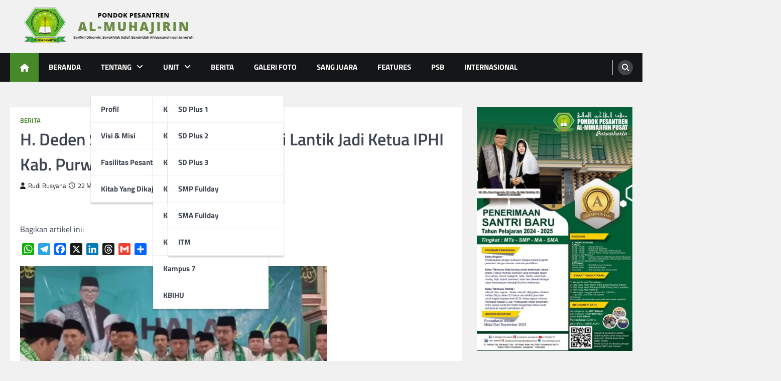

--- FILE ---
content_type: text/html; charset=UTF-8
request_url: https://almuhajirin.co.id/h-deden-saepudin-m-hum-resmi-di-lantik-jadi-ketua-iphi-kab-purwakarta/
body_size: 20037
content:
<!doctype html>
<html lang="id" itemscope itemtype="https://schema.org/BlogPosting">
<head>
	<meta charset="UTF-8">
	<meta name="viewport" content="width=device-width, initial-scale=1">
	<link rel="profile" href="https://gmpg.org/xfn/11">

	<meta name='robots' content='index, follow, max-image-preview:large, max-snippet:-1, max-video-preview:-1' />

	<!-- This site is optimized with the Yoast SEO plugin v25.3 - https://yoast.com/wordpress/plugins/seo/ -->
	<title>H. Deden Saepudin,, M.Hum Resmi di Lantik Jadi Ketua IPHI Kab. Purwakarta - Al-Muhajirin</title>
	<link rel="canonical" href="https://almuhajirin.co.id/h-deden-saepudin-m-hum-resmi-di-lantik-jadi-ketua-iphi-kab-purwakarta/" />
	<meta property="og:locale" content="id_ID" />
	<meta property="og:type" content="article" />
	<meta property="og:title" content="H. Deden Saepudin,, M.Hum Resmi di Lantik Jadi Ketua IPHI Kab. Purwakarta - Al-Muhajirin" />
	<meta property="og:description" content="H. Deden Saepudin, M. Hum adalah tokoh muda kabupaten Purwakarta yang notabene merupakan keluarga besar ponpes Al-Muhajirin Purwakarta" />
	<meta property="og:url" content="https://almuhajirin.co.id/h-deden-saepudin-m-hum-resmi-di-lantik-jadi-ketua-iphi-kab-purwakarta/" />
	<meta property="og:site_name" content="Al-Muhajirin" />
	<meta property="article:published_time" content="2023-05-21T17:23:04+00:00" />
	<meta property="article:modified_time" content="2023-05-23T06:12:51+00:00" />
	<meta property="og:image" content="https://almuhajirin.co.id/wp-content/uploads/2023/05/IMG_20230521_132500.jpg" />
	<meta property="og:image:width" content="612" />
	<meta property="og:image:height" content="465" />
	<meta property="og:image:type" content="image/jpeg" />
	<meta name="author" content="Rudi Rusyana" />
	<meta name="twitter:card" content="summary_large_image" />
	<meta name="twitter:label1" content="Ditulis oleh" />
	<meta name="twitter:data1" content="Rudi Rusyana" />
	<meta name="twitter:label2" content="Estimasi waktu membaca" />
	<meta name="twitter:data2" content="2 menit" />
	<script type="application/ld+json" class="yoast-schema-graph">{"@context":"https://schema.org","@graph":[{"@type":"Article","@id":"https://almuhajirin.co.id/h-deden-saepudin-m-hum-resmi-di-lantik-jadi-ketua-iphi-kab-purwakarta/#article","isPartOf":{"@id":"https://almuhajirin.co.id/h-deden-saepudin-m-hum-resmi-di-lantik-jadi-ketua-iphi-kab-purwakarta/"},"author":{"name":"Rudi Rusyana","@id":"https://almuhajirin.co.id/#/schema/person/5d2fdaaa593bf23304612fe9eadde8cb"},"headline":"H. Deden Saepudin,, M.Hum Resmi di Lantik Jadi Ketua IPHI Kab. Purwakarta","datePublished":"2023-05-21T17:23:04+00:00","dateModified":"2023-05-23T06:12:51+00:00","mainEntityOfPage":{"@id":"https://almuhajirin.co.id/h-deden-saepudin-m-hum-resmi-di-lantik-jadi-ketua-iphi-kab-purwakarta/"},"wordCount":428,"commentCount":0,"publisher":{"@id":"https://almuhajirin.co.id/#organization"},"image":{"@id":"https://almuhajirin.co.id/h-deden-saepudin-m-hum-resmi-di-lantik-jadi-ketua-iphi-kab-purwakarta/#primaryimage"},"thumbnailUrl":"https://almuhajirin.co.id/wp-content/uploads/2023/05/IMG_20230521_132500.jpg","keywords":["Berita"],"articleSection":["Berita"],"inLanguage":"id","potentialAction":[{"@type":"CommentAction","name":"Comment","target":["https://almuhajirin.co.id/h-deden-saepudin-m-hum-resmi-di-lantik-jadi-ketua-iphi-kab-purwakarta/#respond"]}]},{"@type":"WebPage","@id":"https://almuhajirin.co.id/h-deden-saepudin-m-hum-resmi-di-lantik-jadi-ketua-iphi-kab-purwakarta/","url":"https://almuhajirin.co.id/h-deden-saepudin-m-hum-resmi-di-lantik-jadi-ketua-iphi-kab-purwakarta/","name":"H. Deden Saepudin,, M.Hum Resmi di Lantik Jadi Ketua IPHI Kab. Purwakarta - Al-Muhajirin","isPartOf":{"@id":"https://almuhajirin.co.id/#website"},"primaryImageOfPage":{"@id":"https://almuhajirin.co.id/h-deden-saepudin-m-hum-resmi-di-lantik-jadi-ketua-iphi-kab-purwakarta/#primaryimage"},"image":{"@id":"https://almuhajirin.co.id/h-deden-saepudin-m-hum-resmi-di-lantik-jadi-ketua-iphi-kab-purwakarta/#primaryimage"},"thumbnailUrl":"https://almuhajirin.co.id/wp-content/uploads/2023/05/IMG_20230521_132500.jpg","datePublished":"2023-05-21T17:23:04+00:00","dateModified":"2023-05-23T06:12:51+00:00","breadcrumb":{"@id":"https://almuhajirin.co.id/h-deden-saepudin-m-hum-resmi-di-lantik-jadi-ketua-iphi-kab-purwakarta/#breadcrumb"},"inLanguage":"id","potentialAction":[{"@type":"ReadAction","target":["https://almuhajirin.co.id/h-deden-saepudin-m-hum-resmi-di-lantik-jadi-ketua-iphi-kab-purwakarta/"]}]},{"@type":"ImageObject","inLanguage":"id","@id":"https://almuhajirin.co.id/h-deden-saepudin-m-hum-resmi-di-lantik-jadi-ketua-iphi-kab-purwakarta/#primaryimage","url":"https://almuhajirin.co.id/wp-content/uploads/2023/05/IMG_20230521_132500.jpg","contentUrl":"https://almuhajirin.co.id/wp-content/uploads/2023/05/IMG_20230521_132500.jpg","width":612,"height":465},{"@type":"BreadcrumbList","@id":"https://almuhajirin.co.id/h-deden-saepudin-m-hum-resmi-di-lantik-jadi-ketua-iphi-kab-purwakarta/#breadcrumb","itemListElement":[{"@type":"ListItem","position":1,"name":"Beranda","item":"https://almuhajirin.co.id/"},{"@type":"ListItem","position":2,"name":"H. Deden Saepudin,, M.Hum Resmi di Lantik Jadi Ketua IPHI Kab. Purwakarta"}]},{"@type":"WebSite","@id":"https://almuhajirin.co.id/#website","url":"https://almuhajirin.co.id/","name":"Al-Muhajirin","description":"Berpikir Dinamis - Berakhlak Salaf - Berakidah Ahlussunah wal Jamaah","publisher":{"@id":"https://almuhajirin.co.id/#organization"},"potentialAction":[{"@type":"SearchAction","target":{"@type":"EntryPoint","urlTemplate":"https://almuhajirin.co.id/?s={search_term_string}"},"query-input":{"@type":"PropertyValueSpecification","valueRequired":true,"valueName":"search_term_string"}}],"inLanguage":"id"},{"@type":"Organization","@id":"https://almuhajirin.co.id/#organization","name":"Al-Muhajirin","url":"https://almuhajirin.co.id/","logo":{"@type":"ImageObject","inLanguage":"id","@id":"https://almuhajirin.co.id/#/schema/logo/image/","url":"https://almuhajirin.co.id/wp-content/uploads/2023/03/cropped-PONDOK-PESANTREN-1.png","contentUrl":"https://almuhajirin.co.id/wp-content/uploads/2023/03/cropped-PONDOK-PESANTREN-1.png","width":400,"height":100,"caption":"Al-Muhajirin"},"image":{"@id":"https://almuhajirin.co.id/#/schema/logo/image/"}},{"@type":"Person","@id":"https://almuhajirin.co.id/#/schema/person/5d2fdaaa593bf23304612fe9eadde8cb","name":"Rudi Rusyana","image":{"@type":"ImageObject","inLanguage":"id","@id":"https://almuhajirin.co.id/#/schema/person/image/","url":"https://secure.gravatar.com/avatar/d52abbc4ca1eed5452a67f099a59237d2b0fa534a78b31595a28d93304884779?s=96&d=mm&r=g","contentUrl":"https://secure.gravatar.com/avatar/d52abbc4ca1eed5452a67f099a59237d2b0fa534a78b31595a28d93304884779?s=96&d=mm&r=g","caption":"Rudi Rusyana"},"url":"https://almuhajirin.co.id/author/rudirusyana/"}]}</script>
	<!-- / Yoast SEO plugin. -->


<link rel='dns-prefetch' href='//static.addtoany.com' />
<link rel="alternate" type="application/rss+xml" title="Al-Muhajirin &raquo; Feed" href="https://almuhajirin.co.id/feed/" />
<link rel="alternate" type="application/rss+xml" title="Al-Muhajirin &raquo; Umpan Komentar" href="https://almuhajirin.co.id/comments/feed/" />
<link rel="alternate" type="application/rss+xml" title="Al-Muhajirin &raquo; H. Deden Saepudin,, M.Hum Resmi di Lantik Jadi Ketua IPHI Kab. Purwakarta Umpan Komentar" href="https://almuhajirin.co.id/h-deden-saepudin-m-hum-resmi-di-lantik-jadi-ketua-iphi-kab-purwakarta/feed/" />
<link rel="alternate" title="oEmbed (JSON)" type="application/json+oembed" href="https://almuhajirin.co.id/wp-json/oembed/1.0/embed?url=https%3A%2F%2Falmuhajirin.co.id%2Fh-deden-saepudin-m-hum-resmi-di-lantik-jadi-ketua-iphi-kab-purwakarta%2F" />
<link rel="alternate" title="oEmbed (XML)" type="text/xml+oembed" href="https://almuhajirin.co.id/wp-json/oembed/1.0/embed?url=https%3A%2F%2Falmuhajirin.co.id%2Fh-deden-saepudin-m-hum-resmi-di-lantik-jadi-ketua-iphi-kab-purwakarta%2F&#038;format=xml" />
<style id='wp-img-auto-sizes-contain-inline-css'>
img:is([sizes=auto i],[sizes^="auto," i]){contain-intrinsic-size:3000px 1500px}
/*# sourceURL=wp-img-auto-sizes-contain-inline-css */
</style>
<link rel='stylesheet' id='algori_image_video_slider-cgb-slick-css-css' href='https://almuhajirin.co.id/wp-content/plugins/algori-image-video-slider/dist/slick/slick.css?ver=6.9' media='all' />
<link rel='stylesheet' id='algori_image_video_slider-cgb-slick-theme-css-css' href='https://almuhajirin.co.id/wp-content/plugins/algori-image-video-slider/dist/slick/slick-theme.css?ver=6.9' media='all' />
<style id='wp-emoji-styles-inline-css'>

	img.wp-smiley, img.emoji {
		display: inline !important;
		border: none !important;
		box-shadow: none !important;
		height: 1em !important;
		width: 1em !important;
		margin: 0 0.07em !important;
		vertical-align: -0.1em !important;
		background: none !important;
		padding: 0 !important;
	}
/*# sourceURL=wp-emoji-styles-inline-css */
</style>
<style id='wp-block-library-inline-css'>
:root{--wp-block-synced-color:#7a00df;--wp-block-synced-color--rgb:122,0,223;--wp-bound-block-color:var(--wp-block-synced-color);--wp-editor-canvas-background:#ddd;--wp-admin-theme-color:#007cba;--wp-admin-theme-color--rgb:0,124,186;--wp-admin-theme-color-darker-10:#006ba1;--wp-admin-theme-color-darker-10--rgb:0,107,160.5;--wp-admin-theme-color-darker-20:#005a87;--wp-admin-theme-color-darker-20--rgb:0,90,135;--wp-admin-border-width-focus:2px}@media (min-resolution:192dpi){:root{--wp-admin-border-width-focus:1.5px}}.wp-element-button{cursor:pointer}:root .has-very-light-gray-background-color{background-color:#eee}:root .has-very-dark-gray-background-color{background-color:#313131}:root .has-very-light-gray-color{color:#eee}:root .has-very-dark-gray-color{color:#313131}:root .has-vivid-green-cyan-to-vivid-cyan-blue-gradient-background{background:linear-gradient(135deg,#00d084,#0693e3)}:root .has-purple-crush-gradient-background{background:linear-gradient(135deg,#34e2e4,#4721fb 50%,#ab1dfe)}:root .has-hazy-dawn-gradient-background{background:linear-gradient(135deg,#faaca8,#dad0ec)}:root .has-subdued-olive-gradient-background{background:linear-gradient(135deg,#fafae1,#67a671)}:root .has-atomic-cream-gradient-background{background:linear-gradient(135deg,#fdd79a,#004a59)}:root .has-nightshade-gradient-background{background:linear-gradient(135deg,#330968,#31cdcf)}:root .has-midnight-gradient-background{background:linear-gradient(135deg,#020381,#2874fc)}:root{--wp--preset--font-size--normal:16px;--wp--preset--font-size--huge:42px}.has-regular-font-size{font-size:1em}.has-larger-font-size{font-size:2.625em}.has-normal-font-size{font-size:var(--wp--preset--font-size--normal)}.has-huge-font-size{font-size:var(--wp--preset--font-size--huge)}.has-text-align-center{text-align:center}.has-text-align-left{text-align:left}.has-text-align-right{text-align:right}.has-fit-text{white-space:nowrap!important}#end-resizable-editor-section{display:none}.aligncenter{clear:both}.items-justified-left{justify-content:flex-start}.items-justified-center{justify-content:center}.items-justified-right{justify-content:flex-end}.items-justified-space-between{justify-content:space-between}.screen-reader-text{border:0;clip-path:inset(50%);height:1px;margin:-1px;overflow:hidden;padding:0;position:absolute;width:1px;word-wrap:normal!important}.screen-reader-text:focus{background-color:#ddd;clip-path:none;color:#444;display:block;font-size:1em;height:auto;left:5px;line-height:normal;padding:15px 23px 14px;text-decoration:none;top:5px;width:auto;z-index:100000}html :where(.has-border-color){border-style:solid}html :where([style*=border-top-color]){border-top-style:solid}html :where([style*=border-right-color]){border-right-style:solid}html :where([style*=border-bottom-color]){border-bottom-style:solid}html :where([style*=border-left-color]){border-left-style:solid}html :where([style*=border-width]){border-style:solid}html :where([style*=border-top-width]){border-top-style:solid}html :where([style*=border-right-width]){border-right-style:solid}html :where([style*=border-bottom-width]){border-bottom-style:solid}html :where([style*=border-left-width]){border-left-style:solid}html :where(img[class*=wp-image-]){height:auto;max-width:100%}:where(figure){margin:0 0 1em}html :where(.is-position-sticky){--wp-admin--admin-bar--position-offset:var(--wp-admin--admin-bar--height,0px)}@media screen and (max-width:600px){html :where(.is-position-sticky){--wp-admin--admin-bar--position-offset:0px}}

/*# sourceURL=wp-block-library-inline-css */
</style><style id='wp-block-heading-inline-css'>
h1:where(.wp-block-heading).has-background,h2:where(.wp-block-heading).has-background,h3:where(.wp-block-heading).has-background,h4:where(.wp-block-heading).has-background,h5:where(.wp-block-heading).has-background,h6:where(.wp-block-heading).has-background{padding:1.25em 2.375em}h1.has-text-align-left[style*=writing-mode]:where([style*=vertical-lr]),h1.has-text-align-right[style*=writing-mode]:where([style*=vertical-rl]),h2.has-text-align-left[style*=writing-mode]:where([style*=vertical-lr]),h2.has-text-align-right[style*=writing-mode]:where([style*=vertical-rl]),h3.has-text-align-left[style*=writing-mode]:where([style*=vertical-lr]),h3.has-text-align-right[style*=writing-mode]:where([style*=vertical-rl]),h4.has-text-align-left[style*=writing-mode]:where([style*=vertical-lr]),h4.has-text-align-right[style*=writing-mode]:where([style*=vertical-rl]),h5.has-text-align-left[style*=writing-mode]:where([style*=vertical-lr]),h5.has-text-align-right[style*=writing-mode]:where([style*=vertical-rl]),h6.has-text-align-left[style*=writing-mode]:where([style*=vertical-lr]),h6.has-text-align-right[style*=writing-mode]:where([style*=vertical-rl]){rotate:180deg}
/*# sourceURL=https://almuhajirin.co.id/wp-includes/blocks/heading/style.min.css */
</style>
<style id='wp-block-image-inline-css'>
.wp-block-image>a,.wp-block-image>figure>a{display:inline-block}.wp-block-image img{box-sizing:border-box;height:auto;max-width:100%;vertical-align:bottom}@media not (prefers-reduced-motion){.wp-block-image img.hide{visibility:hidden}.wp-block-image img.show{animation:show-content-image .4s}}.wp-block-image[style*=border-radius] img,.wp-block-image[style*=border-radius]>a{border-radius:inherit}.wp-block-image.has-custom-border img{box-sizing:border-box}.wp-block-image.aligncenter{text-align:center}.wp-block-image.alignfull>a,.wp-block-image.alignwide>a{width:100%}.wp-block-image.alignfull img,.wp-block-image.alignwide img{height:auto;width:100%}.wp-block-image .aligncenter,.wp-block-image .alignleft,.wp-block-image .alignright,.wp-block-image.aligncenter,.wp-block-image.alignleft,.wp-block-image.alignright{display:table}.wp-block-image .aligncenter>figcaption,.wp-block-image .alignleft>figcaption,.wp-block-image .alignright>figcaption,.wp-block-image.aligncenter>figcaption,.wp-block-image.alignleft>figcaption,.wp-block-image.alignright>figcaption{caption-side:bottom;display:table-caption}.wp-block-image .alignleft{float:left;margin:.5em 1em .5em 0}.wp-block-image .alignright{float:right;margin:.5em 0 .5em 1em}.wp-block-image .aligncenter{margin-left:auto;margin-right:auto}.wp-block-image :where(figcaption){margin-bottom:1em;margin-top:.5em}.wp-block-image.is-style-circle-mask img{border-radius:9999px}@supports ((-webkit-mask-image:none) or (mask-image:none)) or (-webkit-mask-image:none){.wp-block-image.is-style-circle-mask img{border-radius:0;-webkit-mask-image:url('data:image/svg+xml;utf8,<svg viewBox="0 0 100 100" xmlns="http://www.w3.org/2000/svg"><circle cx="50" cy="50" r="50"/></svg>');mask-image:url('data:image/svg+xml;utf8,<svg viewBox="0 0 100 100" xmlns="http://www.w3.org/2000/svg"><circle cx="50" cy="50" r="50"/></svg>');mask-mode:alpha;-webkit-mask-position:center;mask-position:center;-webkit-mask-repeat:no-repeat;mask-repeat:no-repeat;-webkit-mask-size:contain;mask-size:contain}}:root :where(.wp-block-image.is-style-rounded img,.wp-block-image .is-style-rounded img){border-radius:9999px}.wp-block-image figure{margin:0}.wp-lightbox-container{display:flex;flex-direction:column;position:relative}.wp-lightbox-container img{cursor:zoom-in}.wp-lightbox-container img:hover+button{opacity:1}.wp-lightbox-container button{align-items:center;backdrop-filter:blur(16px) saturate(180%);background-color:#5a5a5a40;border:none;border-radius:4px;cursor:zoom-in;display:flex;height:20px;justify-content:center;opacity:0;padding:0;position:absolute;right:16px;text-align:center;top:16px;width:20px;z-index:100}@media not (prefers-reduced-motion){.wp-lightbox-container button{transition:opacity .2s ease}}.wp-lightbox-container button:focus-visible{outline:3px auto #5a5a5a40;outline:3px auto -webkit-focus-ring-color;outline-offset:3px}.wp-lightbox-container button:hover{cursor:pointer;opacity:1}.wp-lightbox-container button:focus{opacity:1}.wp-lightbox-container button:focus,.wp-lightbox-container button:hover,.wp-lightbox-container button:not(:hover):not(:active):not(.has-background){background-color:#5a5a5a40;border:none}.wp-lightbox-overlay{box-sizing:border-box;cursor:zoom-out;height:100vh;left:0;overflow:hidden;position:fixed;top:0;visibility:hidden;width:100%;z-index:100000}.wp-lightbox-overlay .close-button{align-items:center;cursor:pointer;display:flex;justify-content:center;min-height:40px;min-width:40px;padding:0;position:absolute;right:calc(env(safe-area-inset-right) + 16px);top:calc(env(safe-area-inset-top) + 16px);z-index:5000000}.wp-lightbox-overlay .close-button:focus,.wp-lightbox-overlay .close-button:hover,.wp-lightbox-overlay .close-button:not(:hover):not(:active):not(.has-background){background:none;border:none}.wp-lightbox-overlay .lightbox-image-container{height:var(--wp--lightbox-container-height);left:50%;overflow:hidden;position:absolute;top:50%;transform:translate(-50%,-50%);transform-origin:top left;width:var(--wp--lightbox-container-width);z-index:9999999999}.wp-lightbox-overlay .wp-block-image{align-items:center;box-sizing:border-box;display:flex;height:100%;justify-content:center;margin:0;position:relative;transform-origin:0 0;width:100%;z-index:3000000}.wp-lightbox-overlay .wp-block-image img{height:var(--wp--lightbox-image-height);min-height:var(--wp--lightbox-image-height);min-width:var(--wp--lightbox-image-width);width:var(--wp--lightbox-image-width)}.wp-lightbox-overlay .wp-block-image figcaption{display:none}.wp-lightbox-overlay button{background:none;border:none}.wp-lightbox-overlay .scrim{background-color:#fff;height:100%;opacity:.9;position:absolute;width:100%;z-index:2000000}.wp-lightbox-overlay.active{visibility:visible}@media not (prefers-reduced-motion){.wp-lightbox-overlay.active{animation:turn-on-visibility .25s both}.wp-lightbox-overlay.active img{animation:turn-on-visibility .35s both}.wp-lightbox-overlay.show-closing-animation:not(.active){animation:turn-off-visibility .35s both}.wp-lightbox-overlay.show-closing-animation:not(.active) img{animation:turn-off-visibility .25s both}.wp-lightbox-overlay.zoom.active{animation:none;opacity:1;visibility:visible}.wp-lightbox-overlay.zoom.active .lightbox-image-container{animation:lightbox-zoom-in .4s}.wp-lightbox-overlay.zoom.active .lightbox-image-container img{animation:none}.wp-lightbox-overlay.zoom.active .scrim{animation:turn-on-visibility .4s forwards}.wp-lightbox-overlay.zoom.show-closing-animation:not(.active){animation:none}.wp-lightbox-overlay.zoom.show-closing-animation:not(.active) .lightbox-image-container{animation:lightbox-zoom-out .4s}.wp-lightbox-overlay.zoom.show-closing-animation:not(.active) .lightbox-image-container img{animation:none}.wp-lightbox-overlay.zoom.show-closing-animation:not(.active) .scrim{animation:turn-off-visibility .4s forwards}}@keyframes show-content-image{0%{visibility:hidden}99%{visibility:hidden}to{visibility:visible}}@keyframes turn-on-visibility{0%{opacity:0}to{opacity:1}}@keyframes turn-off-visibility{0%{opacity:1;visibility:visible}99%{opacity:0;visibility:visible}to{opacity:0;visibility:hidden}}@keyframes lightbox-zoom-in{0%{transform:translate(calc((-100vw + var(--wp--lightbox-scrollbar-width))/2 + var(--wp--lightbox-initial-left-position)),calc(-50vh + var(--wp--lightbox-initial-top-position))) scale(var(--wp--lightbox-scale))}to{transform:translate(-50%,-50%) scale(1)}}@keyframes lightbox-zoom-out{0%{transform:translate(-50%,-50%) scale(1);visibility:visible}99%{visibility:visible}to{transform:translate(calc((-100vw + var(--wp--lightbox-scrollbar-width))/2 + var(--wp--lightbox-initial-left-position)),calc(-50vh + var(--wp--lightbox-initial-top-position))) scale(var(--wp--lightbox-scale));visibility:hidden}}
/*# sourceURL=https://almuhajirin.co.id/wp-includes/blocks/image/style.min.css */
</style>
<style id='wp-block-image-theme-inline-css'>
:root :where(.wp-block-image figcaption){color:#555;font-size:13px;text-align:center}.is-dark-theme :root :where(.wp-block-image figcaption){color:#ffffffa6}.wp-block-image{margin:0 0 1em}
/*# sourceURL=https://almuhajirin.co.id/wp-includes/blocks/image/theme.min.css */
</style>
<style id='wp-block-columns-inline-css'>
.wp-block-columns{box-sizing:border-box;display:flex;flex-wrap:wrap!important}@media (min-width:782px){.wp-block-columns{flex-wrap:nowrap!important}}.wp-block-columns{align-items:normal!important}.wp-block-columns.are-vertically-aligned-top{align-items:flex-start}.wp-block-columns.are-vertically-aligned-center{align-items:center}.wp-block-columns.are-vertically-aligned-bottom{align-items:flex-end}@media (max-width:781px){.wp-block-columns:not(.is-not-stacked-on-mobile)>.wp-block-column{flex-basis:100%!important}}@media (min-width:782px){.wp-block-columns:not(.is-not-stacked-on-mobile)>.wp-block-column{flex-basis:0;flex-grow:1}.wp-block-columns:not(.is-not-stacked-on-mobile)>.wp-block-column[style*=flex-basis]{flex-grow:0}}.wp-block-columns.is-not-stacked-on-mobile{flex-wrap:nowrap!important}.wp-block-columns.is-not-stacked-on-mobile>.wp-block-column{flex-basis:0;flex-grow:1}.wp-block-columns.is-not-stacked-on-mobile>.wp-block-column[style*=flex-basis]{flex-grow:0}:where(.wp-block-columns){margin-bottom:1.75em}:where(.wp-block-columns.has-background){padding:1.25em 2.375em}.wp-block-column{flex-grow:1;min-width:0;overflow-wrap:break-word;word-break:break-word}.wp-block-column.is-vertically-aligned-top{align-self:flex-start}.wp-block-column.is-vertically-aligned-center{align-self:center}.wp-block-column.is-vertically-aligned-bottom{align-self:flex-end}.wp-block-column.is-vertically-aligned-stretch{align-self:stretch}.wp-block-column.is-vertically-aligned-bottom,.wp-block-column.is-vertically-aligned-center,.wp-block-column.is-vertically-aligned-top{width:100%}
/*# sourceURL=https://almuhajirin.co.id/wp-includes/blocks/columns/style.min.css */
</style>
<style id='wp-block-embed-inline-css'>
.wp-block-embed.alignleft,.wp-block-embed.alignright,.wp-block[data-align=left]>[data-type="core/embed"],.wp-block[data-align=right]>[data-type="core/embed"]{max-width:360px;width:100%}.wp-block-embed.alignleft .wp-block-embed__wrapper,.wp-block-embed.alignright .wp-block-embed__wrapper,.wp-block[data-align=left]>[data-type="core/embed"] .wp-block-embed__wrapper,.wp-block[data-align=right]>[data-type="core/embed"] .wp-block-embed__wrapper{min-width:280px}.wp-block-cover .wp-block-embed{min-height:240px;min-width:320px}.wp-block-embed{overflow-wrap:break-word}.wp-block-embed :where(figcaption){margin-bottom:1em;margin-top:.5em}.wp-block-embed iframe{max-width:100%}.wp-block-embed__wrapper{position:relative}.wp-embed-responsive .wp-has-aspect-ratio .wp-block-embed__wrapper:before{content:"";display:block;padding-top:50%}.wp-embed-responsive .wp-has-aspect-ratio iframe{bottom:0;height:100%;left:0;position:absolute;right:0;top:0;width:100%}.wp-embed-responsive .wp-embed-aspect-21-9 .wp-block-embed__wrapper:before{padding-top:42.85%}.wp-embed-responsive .wp-embed-aspect-18-9 .wp-block-embed__wrapper:before{padding-top:50%}.wp-embed-responsive .wp-embed-aspect-16-9 .wp-block-embed__wrapper:before{padding-top:56.25%}.wp-embed-responsive .wp-embed-aspect-4-3 .wp-block-embed__wrapper:before{padding-top:75%}.wp-embed-responsive .wp-embed-aspect-1-1 .wp-block-embed__wrapper:before{padding-top:100%}.wp-embed-responsive .wp-embed-aspect-9-16 .wp-block-embed__wrapper:before{padding-top:177.77%}.wp-embed-responsive .wp-embed-aspect-1-2 .wp-block-embed__wrapper:before{padding-top:200%}
/*# sourceURL=https://almuhajirin.co.id/wp-includes/blocks/embed/style.min.css */
</style>
<style id='wp-block-embed-theme-inline-css'>
.wp-block-embed :where(figcaption){color:#555;font-size:13px;text-align:center}.is-dark-theme .wp-block-embed :where(figcaption){color:#ffffffa6}.wp-block-embed{margin:0 0 1em}
/*# sourceURL=https://almuhajirin.co.id/wp-includes/blocks/embed/theme.min.css */
</style>
<style id='wp-block-group-inline-css'>
.wp-block-group{box-sizing:border-box}:where(.wp-block-group.wp-block-group-is-layout-constrained){position:relative}
/*# sourceURL=https://almuhajirin.co.id/wp-includes/blocks/group/style.min.css */
</style>
<style id='wp-block-group-theme-inline-css'>
:where(.wp-block-group.has-background){padding:1.25em 2.375em}
/*# sourceURL=https://almuhajirin.co.id/wp-includes/blocks/group/theme.min.css */
</style>
<style id='wp-block-paragraph-inline-css'>
.is-small-text{font-size:.875em}.is-regular-text{font-size:1em}.is-large-text{font-size:2.25em}.is-larger-text{font-size:3em}.has-drop-cap:not(:focus):first-letter{float:left;font-size:8.4em;font-style:normal;font-weight:100;line-height:.68;margin:.05em .1em 0 0;text-transform:uppercase}body.rtl .has-drop-cap:not(:focus):first-letter{float:none;margin-left:.1em}p.has-drop-cap.has-background{overflow:hidden}:root :where(p.has-background){padding:1.25em 2.375em}:where(p.has-text-color:not(.has-link-color)) a{color:inherit}p.has-text-align-left[style*="writing-mode:vertical-lr"],p.has-text-align-right[style*="writing-mode:vertical-rl"]{rotate:180deg}
/*# sourceURL=https://almuhajirin.co.id/wp-includes/blocks/paragraph/style.min.css */
</style>
<style id='global-styles-inline-css'>
:root{--wp--preset--aspect-ratio--square: 1;--wp--preset--aspect-ratio--4-3: 4/3;--wp--preset--aspect-ratio--3-4: 3/4;--wp--preset--aspect-ratio--3-2: 3/2;--wp--preset--aspect-ratio--2-3: 2/3;--wp--preset--aspect-ratio--16-9: 16/9;--wp--preset--aspect-ratio--9-16: 9/16;--wp--preset--color--black: #000000;--wp--preset--color--cyan-bluish-gray: #abb8c3;--wp--preset--color--white: #ffffff;--wp--preset--color--pale-pink: #f78da7;--wp--preset--color--vivid-red: #cf2e2e;--wp--preset--color--luminous-vivid-orange: #ff6900;--wp--preset--color--luminous-vivid-amber: #fcb900;--wp--preset--color--light-green-cyan: #7bdcb5;--wp--preset--color--vivid-green-cyan: #00d084;--wp--preset--color--pale-cyan-blue: #8ed1fc;--wp--preset--color--vivid-cyan-blue: #0693e3;--wp--preset--color--vivid-purple: #9b51e0;--wp--preset--gradient--vivid-cyan-blue-to-vivid-purple: linear-gradient(135deg,rgb(6,147,227) 0%,rgb(155,81,224) 100%);--wp--preset--gradient--light-green-cyan-to-vivid-green-cyan: linear-gradient(135deg,rgb(122,220,180) 0%,rgb(0,208,130) 100%);--wp--preset--gradient--luminous-vivid-amber-to-luminous-vivid-orange: linear-gradient(135deg,rgb(252,185,0) 0%,rgb(255,105,0) 100%);--wp--preset--gradient--luminous-vivid-orange-to-vivid-red: linear-gradient(135deg,rgb(255,105,0) 0%,rgb(207,46,46) 100%);--wp--preset--gradient--very-light-gray-to-cyan-bluish-gray: linear-gradient(135deg,rgb(238,238,238) 0%,rgb(169,184,195) 100%);--wp--preset--gradient--cool-to-warm-spectrum: linear-gradient(135deg,rgb(74,234,220) 0%,rgb(151,120,209) 20%,rgb(207,42,186) 40%,rgb(238,44,130) 60%,rgb(251,105,98) 80%,rgb(254,248,76) 100%);--wp--preset--gradient--blush-light-purple: linear-gradient(135deg,rgb(255,206,236) 0%,rgb(152,150,240) 100%);--wp--preset--gradient--blush-bordeaux: linear-gradient(135deg,rgb(254,205,165) 0%,rgb(254,45,45) 50%,rgb(107,0,62) 100%);--wp--preset--gradient--luminous-dusk: linear-gradient(135deg,rgb(255,203,112) 0%,rgb(199,81,192) 50%,rgb(65,88,208) 100%);--wp--preset--gradient--pale-ocean: linear-gradient(135deg,rgb(255,245,203) 0%,rgb(182,227,212) 50%,rgb(51,167,181) 100%);--wp--preset--gradient--electric-grass: linear-gradient(135deg,rgb(202,248,128) 0%,rgb(113,206,126) 100%);--wp--preset--gradient--midnight: linear-gradient(135deg,rgb(2,3,129) 0%,rgb(40,116,252) 100%);--wp--preset--font-size--small: 13px;--wp--preset--font-size--medium: 20px;--wp--preset--font-size--large: 36px;--wp--preset--font-size--x-large: 42px;--wp--preset--spacing--20: 0.44rem;--wp--preset--spacing--30: 0.67rem;--wp--preset--spacing--40: 1rem;--wp--preset--spacing--50: 1.5rem;--wp--preset--spacing--60: 2.25rem;--wp--preset--spacing--70: 3.38rem;--wp--preset--spacing--80: 5.06rem;--wp--preset--shadow--natural: 6px 6px 9px rgba(0, 0, 0, 0.2);--wp--preset--shadow--deep: 12px 12px 50px rgba(0, 0, 0, 0.4);--wp--preset--shadow--sharp: 6px 6px 0px rgba(0, 0, 0, 0.2);--wp--preset--shadow--outlined: 6px 6px 0px -3px rgb(255, 255, 255), 6px 6px rgb(0, 0, 0);--wp--preset--shadow--crisp: 6px 6px 0px rgb(0, 0, 0);}:where(.is-layout-flex){gap: 0.5em;}:where(.is-layout-grid){gap: 0.5em;}body .is-layout-flex{display: flex;}.is-layout-flex{flex-wrap: wrap;align-items: center;}.is-layout-flex > :is(*, div){margin: 0;}body .is-layout-grid{display: grid;}.is-layout-grid > :is(*, div){margin: 0;}:where(.wp-block-columns.is-layout-flex){gap: 2em;}:where(.wp-block-columns.is-layout-grid){gap: 2em;}:where(.wp-block-post-template.is-layout-flex){gap: 1.25em;}:where(.wp-block-post-template.is-layout-grid){gap: 1.25em;}.has-black-color{color: var(--wp--preset--color--black) !important;}.has-cyan-bluish-gray-color{color: var(--wp--preset--color--cyan-bluish-gray) !important;}.has-white-color{color: var(--wp--preset--color--white) !important;}.has-pale-pink-color{color: var(--wp--preset--color--pale-pink) !important;}.has-vivid-red-color{color: var(--wp--preset--color--vivid-red) !important;}.has-luminous-vivid-orange-color{color: var(--wp--preset--color--luminous-vivid-orange) !important;}.has-luminous-vivid-amber-color{color: var(--wp--preset--color--luminous-vivid-amber) !important;}.has-light-green-cyan-color{color: var(--wp--preset--color--light-green-cyan) !important;}.has-vivid-green-cyan-color{color: var(--wp--preset--color--vivid-green-cyan) !important;}.has-pale-cyan-blue-color{color: var(--wp--preset--color--pale-cyan-blue) !important;}.has-vivid-cyan-blue-color{color: var(--wp--preset--color--vivid-cyan-blue) !important;}.has-vivid-purple-color{color: var(--wp--preset--color--vivid-purple) !important;}.has-black-background-color{background-color: var(--wp--preset--color--black) !important;}.has-cyan-bluish-gray-background-color{background-color: var(--wp--preset--color--cyan-bluish-gray) !important;}.has-white-background-color{background-color: var(--wp--preset--color--white) !important;}.has-pale-pink-background-color{background-color: var(--wp--preset--color--pale-pink) !important;}.has-vivid-red-background-color{background-color: var(--wp--preset--color--vivid-red) !important;}.has-luminous-vivid-orange-background-color{background-color: var(--wp--preset--color--luminous-vivid-orange) !important;}.has-luminous-vivid-amber-background-color{background-color: var(--wp--preset--color--luminous-vivid-amber) !important;}.has-light-green-cyan-background-color{background-color: var(--wp--preset--color--light-green-cyan) !important;}.has-vivid-green-cyan-background-color{background-color: var(--wp--preset--color--vivid-green-cyan) !important;}.has-pale-cyan-blue-background-color{background-color: var(--wp--preset--color--pale-cyan-blue) !important;}.has-vivid-cyan-blue-background-color{background-color: var(--wp--preset--color--vivid-cyan-blue) !important;}.has-vivid-purple-background-color{background-color: var(--wp--preset--color--vivid-purple) !important;}.has-black-border-color{border-color: var(--wp--preset--color--black) !important;}.has-cyan-bluish-gray-border-color{border-color: var(--wp--preset--color--cyan-bluish-gray) !important;}.has-white-border-color{border-color: var(--wp--preset--color--white) !important;}.has-pale-pink-border-color{border-color: var(--wp--preset--color--pale-pink) !important;}.has-vivid-red-border-color{border-color: var(--wp--preset--color--vivid-red) !important;}.has-luminous-vivid-orange-border-color{border-color: var(--wp--preset--color--luminous-vivid-orange) !important;}.has-luminous-vivid-amber-border-color{border-color: var(--wp--preset--color--luminous-vivid-amber) !important;}.has-light-green-cyan-border-color{border-color: var(--wp--preset--color--light-green-cyan) !important;}.has-vivid-green-cyan-border-color{border-color: var(--wp--preset--color--vivid-green-cyan) !important;}.has-pale-cyan-blue-border-color{border-color: var(--wp--preset--color--pale-cyan-blue) !important;}.has-vivid-cyan-blue-border-color{border-color: var(--wp--preset--color--vivid-cyan-blue) !important;}.has-vivid-purple-border-color{border-color: var(--wp--preset--color--vivid-purple) !important;}.has-vivid-cyan-blue-to-vivid-purple-gradient-background{background: var(--wp--preset--gradient--vivid-cyan-blue-to-vivid-purple) !important;}.has-light-green-cyan-to-vivid-green-cyan-gradient-background{background: var(--wp--preset--gradient--light-green-cyan-to-vivid-green-cyan) !important;}.has-luminous-vivid-amber-to-luminous-vivid-orange-gradient-background{background: var(--wp--preset--gradient--luminous-vivid-amber-to-luminous-vivid-orange) !important;}.has-luminous-vivid-orange-to-vivid-red-gradient-background{background: var(--wp--preset--gradient--luminous-vivid-orange-to-vivid-red) !important;}.has-very-light-gray-to-cyan-bluish-gray-gradient-background{background: var(--wp--preset--gradient--very-light-gray-to-cyan-bluish-gray) !important;}.has-cool-to-warm-spectrum-gradient-background{background: var(--wp--preset--gradient--cool-to-warm-spectrum) !important;}.has-blush-light-purple-gradient-background{background: var(--wp--preset--gradient--blush-light-purple) !important;}.has-blush-bordeaux-gradient-background{background: var(--wp--preset--gradient--blush-bordeaux) !important;}.has-luminous-dusk-gradient-background{background: var(--wp--preset--gradient--luminous-dusk) !important;}.has-pale-ocean-gradient-background{background: var(--wp--preset--gradient--pale-ocean) !important;}.has-electric-grass-gradient-background{background: var(--wp--preset--gradient--electric-grass) !important;}.has-midnight-gradient-background{background: var(--wp--preset--gradient--midnight) !important;}.has-small-font-size{font-size: var(--wp--preset--font-size--small) !important;}.has-medium-font-size{font-size: var(--wp--preset--font-size--medium) !important;}.has-large-font-size{font-size: var(--wp--preset--font-size--large) !important;}.has-x-large-font-size{font-size: var(--wp--preset--font-size--x-large) !important;}
:where(.wp-block-columns.is-layout-flex){gap: 2em;}:where(.wp-block-columns.is-layout-grid){gap: 2em;}
/*# sourceURL=global-styles-inline-css */
</style>
<style id='core-block-supports-inline-css'>
.wp-container-core-columns-is-layout-9d6595d7{flex-wrap:nowrap;}
/*# sourceURL=core-block-supports-inline-css */
</style>

<style id='classic-theme-styles-inline-css'>
/*! This file is auto-generated */
.wp-block-button__link{color:#fff;background-color:#32373c;border-radius:9999px;box-shadow:none;text-decoration:none;padding:calc(.667em + 2px) calc(1.333em + 2px);font-size:1.125em}.wp-block-file__button{background:#32373c;color:#fff;text-decoration:none}
/*# sourceURL=/wp-includes/css/classic-themes.min.css */
</style>
<link rel='stylesheet' id='contact-form-7-css' href='https://almuhajirin.co.id/wp-content/plugins/contact-form-7/includes/css/styles.css?ver=5.9.8' media='all' />
<link rel='stylesheet' id='legal-news-slick-style-css' href='https://almuhajirin.co.id/wp-content/themes/legal-news/assets/css/slick.min.css?ver=1.8.0' media='all' />
<link rel='stylesheet' id='legal-news-fontawesome-style-css' href='https://almuhajirin.co.id/wp-content/themes/legal-news/assets/css/fontawesome.min.css?ver=6.4.2' media='all' />
<link rel='stylesheet' id='legal-news-google-fonts-css' href='https://almuhajirin.co.id/wp-content/fonts/4840f3f5c46845b69bd48fd1050bb32c.css' media='all' />
<link rel='stylesheet' id='legal-news-style-css' href='https://almuhajirin.co.id/wp-content/themes/legal-news/style.css?ver=1.3.2' media='all' />
<style id='legal-news-style-inline-css'>

    /* Color */
    :root {
        --primary-color: #45892a;
        --header-text-color: #blank;
    }
    
    /* Typograhpy */
    :root {
        --font-heading: "Titillium Web", serif;
        --font-main: -apple-system, BlinkMacSystemFont,"Titillium Web", "Segoe UI", Roboto, Oxygen-Sans, Ubuntu, Cantarell, "Helvetica Neue", sans-serif;
    }

    body,
	button, input, select, optgroup, textarea {
        font-family: "Titillium Web", serif;
	}

	.site-title a {
        font-family: "Titillium Web", serif;
	}
    
	.site-description {
        font-family: "Titillium Web", serif;
	}
    
/*# sourceURL=legal-news-style-inline-css */
</style>
<link rel='stylesheet' id='apex-news-style-css' href='https://almuhajirin.co.id/wp-content/themes/apex-news/style.css?ver=1.1.1' media='all' />
<link rel='stylesheet' id='recent-posts-widget-with-thumbnails-public-style-css' href='https://almuhajirin.co.id/wp-content/plugins/recent-posts-widget-with-thumbnails/public.css?ver=7.1.1' media='all' />
<link rel='stylesheet' id='msl-main-css' href='https://almuhajirin.co.id/wp-content/plugins/master-slider/public/assets/css/masterslider.main.css?ver=3.10.9' media='all' />
<link rel='stylesheet' id='msl-custom-css' href='https://almuhajirin.co.id/wp-content/uploads/master-slider/custom.css?ver=9.6' media='all' />
<link rel='stylesheet' id='addtoany-css' href='https://almuhajirin.co.id/wp-content/plugins/add-to-any/addtoany.min.css?ver=1.16' media='all' />
<script src="https://almuhajirin.co.id/wp-includes/js/jquery/jquery.min.js?ver=3.7.1" id="jquery-core-js"></script>
<script src="https://almuhajirin.co.id/wp-includes/js/jquery/jquery-migrate.min.js?ver=3.4.1" id="jquery-migrate-js"></script>
<script src="https://almuhajirin.co.id/wp-content/plugins/algori-image-video-slider/dist/slick/slick.js?ver=6.9" id="algori_image_video_slider-cgb-slick-js-js"></script>
<script id="algori_image_video_slider-cgb-slick-js-js-after">
jQuery( document ).ready(function($) { $(".wp-block-algori-image-video-slider-block-algori-image-video-slider").slick({ }); });
//# sourceURL=algori_image_video_slider-cgb-slick-js-js-after
</script>
<script id="addtoany-core-js-before">
window.a2a_config=window.a2a_config||{};a2a_config.callbacks=[];a2a_config.overlays=[];a2a_config.templates={};a2a_localize = {
	Share: "Share",
	Save: "Save",
	Subscribe: "Subscribe",
	Email: "Email",
	Bookmark: "Bookmark",
	ShowAll: "Show all",
	ShowLess: "Show less",
	FindServices: "Find service(s)",
	FindAnyServiceToAddTo: "Instantly find any service to add to",
	PoweredBy: "Powered by",
	ShareViaEmail: "Share via email",
	SubscribeViaEmail: "Subscribe via email",
	BookmarkInYourBrowser: "Bookmark in your browser",
	BookmarkInstructions: "Press Ctrl+D or \u2318+D to bookmark this page",
	AddToYourFavorites: "Add to your favorites",
	SendFromWebOrProgram: "Send from any email address or email program",
	EmailProgram: "Email program",
	More: "More&#8230;",
	ThanksForSharing: "Thanks for sharing!",
	ThanksForFollowing: "Thanks for following!"
};

a2a_config.callbacks.push({ready:function(){document.querySelectorAll(".a2a_s_undefined").forEach(function(emptyIcon){emptyIcon.parentElement.style.display="none";})}});

//# sourceURL=addtoany-core-js-before
</script>
<script defer src="https://static.addtoany.com/menu/page.js" id="addtoany-core-js"></script>
<script defer src="https://almuhajirin.co.id/wp-content/plugins/add-to-any/addtoany.min.js?ver=1.1" id="addtoany-jquery-js"></script>

<!-- OG: 3.3.8 -->
<meta property="og:image" content="https://almuhajirin.co.id/wp-content/uploads/2023/05/IMG_20230521_132500.jpg"><meta property="og:image:secure_url" content="https://almuhajirin.co.id/wp-content/uploads/2023/05/IMG_20230521_132500.jpg"><meta property="og:image:width" content="612"><meta property="og:image:height" content="465"><meta property="og:image:alt" content="IMG_20230521_132500"><meta property="og:image:type" content="image/jpeg"><meta property="og:description" content="H. Deden Saepudin, M. Hum adalah tokoh muda kabupaten Purwakarta yang notabene merupakan keluarga besar ponpes Al-Muhajirin Purwakarta"><meta property="og:type" content="article"><meta property="og:locale" content="id"><meta property="og:site_name" content="Al-Muhajirin"><meta property="og:title" content="H. Deden Saepudin,, M.Hum Resmi di Lantik Jadi Ketua IPHI Kab. Purwakarta"><meta property="og:url" content="https://almuhajirin.co.id/h-deden-saepudin-m-hum-resmi-di-lantik-jadi-ketua-iphi-kab-purwakarta/"><meta property="og:updated_time" content="2023-05-23T13:12:51+07:00">
<meta property="article:tag" content="Berita"><meta property="article:published_time" content="2023-05-21T17:23:04+00:00"><meta property="article:modified_time" content="2023-05-23T06:12:51+00:00"><meta property="article:section" content="Berita"><meta property="article:author:first_name" content="Rudi"><meta property="article:author:last_name" content="Rusyana"><meta property="article:author:username" content="Rudi Rusyana">
<meta property="twitter:partner" content="ogwp"><meta property="twitter:card" content="summary_large_image"><meta property="twitter:image" content="https://almuhajirin.co.id/wp-content/uploads/2023/05/IMG_20230521_132500.jpg"><meta property="twitter:image:alt" content="IMG_20230521_132500"><meta property="twitter:title" content="H. Deden Saepudin,, M.Hum Resmi di Lantik Jadi Ketua IPHI Kab. Purwakarta"><meta property="twitter:description" content="H. Deden Saepudin, M. Hum adalah tokoh muda kabupaten Purwakarta yang notabene merupakan keluarga besar ponpes Al-Muhajirin Purwakarta"><meta property="twitter:url" content="https://almuhajirin.co.id/h-deden-saepudin-m-hum-resmi-di-lantik-jadi-ketua-iphi-kab-purwakarta/"><meta property="twitter:label1" content="Reading time"><meta property="twitter:data1" content="2 minutes">
<meta itemprop="image" content="https://almuhajirin.co.id/wp-content/uploads/2023/05/IMG_20230521_132500.jpg"><meta itemprop="name" content="H. Deden Saepudin,, M.Hum Resmi di Lantik Jadi Ketua IPHI Kab. Purwakarta"><meta itemprop="description" content="H. Deden Saepudin, M. Hum adalah tokoh muda kabupaten Purwakarta yang notabene merupakan keluarga besar ponpes Al-Muhajirin Purwakarta"><meta itemprop="datePublished" content="2023-05-21"><meta itemprop="dateModified" content="2023-05-23T06:12:51+00:00">
<meta property="profile:first_name" content="Rudi"><meta property="profile:last_name" content="Rusyana"><meta property="profile:username" content="Rudi Rusyana">
<!-- /OG -->

<link rel="https://api.w.org/" href="https://almuhajirin.co.id/wp-json/" /><link rel="alternate" title="JSON" type="application/json" href="https://almuhajirin.co.id/wp-json/wp/v2/posts/885" /><link rel="EditURI" type="application/rsd+xml" title="RSD" href="https://almuhajirin.co.id/xmlrpc.php?rsd" />
<meta name="generator" content="WordPress 6.9" />
<link rel='shortlink' href='https://almuhajirin.co.id/?p=885' />
          <style>
          .has-post-thumbnail img.wp-post-image, 
          .attachment-twentyseventeen-featured-image.wp-post-image { display: none !important; }          
          </style><!-- Google tag (gtag.js) -->
<script async src="https://www.googletagmanager.com/gtag/js?id=G-FZHR6DP8ML"></script>
<script>
  window.dataLayer = window.dataLayer || [];
  function gtag(){dataLayer.push(arguments);}
  gtag('js', new Date());

  gtag('config', 'G-FZHR6DP8ML');
</script>
<script async src="https://pagead2.googlesyndication.com/pagead/js/adsbygoogle.js?client=ca-pub-1208168925813030"
     crossorigin="anonymous"></script><script>var ms_grabbing_curosr = 'https://almuhajirin.co.id/wp-content/plugins/master-slider/public/assets/css/common/grabbing.cur', ms_grab_curosr = 'https://almuhajirin.co.id/wp-content/plugins/master-slider/public/assets/css/common/grab.cur';</script>
<meta name="generator" content="MasterSlider 3.10.9 - Responsive Touch Image Slider | avt.li/msf" />
<link rel="pingback" href="https://almuhajirin.co.id/xmlrpc.php">
<style type="text/css" id="breadcrumb-trail-css">.trail-items li::after {content: "/";}</style>
		<style type="text/css">
					.site-title,
			.site-description {
				position: absolute;
				clip: rect(1px, 1px, 1px, 1px);
				}
					</style>
		<link rel="icon" href="https://almuhajirin.co.id/wp-content/uploads/2023/01/cropped-ponpes-32x32.jpg" sizes="32x32" />
<link rel="icon" href="https://almuhajirin.co.id/wp-content/uploads/2023/01/cropped-ponpes-192x192.jpg" sizes="192x192" />
<link rel="apple-touch-icon" href="https://almuhajirin.co.id/wp-content/uploads/2023/01/cropped-ponpes-180x180.jpg" />
<meta name="msapplication-TileImage" content="https://almuhajirin.co.id/wp-content/uploads/2023/01/cropped-ponpes-270x270.jpg" />
</head>

<body class="wp-singular post-template-default single single-post postid-885 single-format-standard wp-custom-logo wp-embed-responsive wp-theme-legal-news wp-child-theme-apex-news _masterslider _ms_version_3.10.9 light-theme right-sidebar">
		<div id="page" class="site ascendoor-site-wrapper">
		<a class="skip-link screen-reader-text" href="#primary">Skip to content</a>
		<header id="masthead" class="site-header">
						<div class="middle-header-part " style="background-image: url('')">
				<div class="ascendoor-wrapper">
					<div class="middle-header-wrapper">
						<div class="site-branding">
															<div class="site-logo">
									<a href="https://almuhajirin.co.id/" class="custom-logo-link" rel="home"><img width="400" height="100" src="https://almuhajirin.co.id/wp-content/uploads/2023/03/cropped-PONDOK-PESANTREN-1.png" class="custom-logo" alt="Al-Muhajirin" decoding="async" srcset="https://almuhajirin.co.id/wp-content/uploads/2023/03/cropped-PONDOK-PESANTREN-1.png 400w, https://almuhajirin.co.id/wp-content/uploads/2023/03/cropped-PONDOK-PESANTREN-1-300x75.png 300w" sizes="(max-width: 400px) 100vw, 400px" /></a>								</div>
														<div class="site-identity">
																<p class="site-title"><a href="https://almuhajirin.co.id/" rel="home">Al-Muhajirin</a></p>
																<p class="site-description">Berpikir Dinamis &#8211; Berakhlak Salaf &#8211; Berakidah Ahlussunah wal Jamaah</p>
														</div>
					</div><!-- .site-branding -->
									</div>
			</div>
		</div>
		<div class="bottom-header-part">
			<div class="ascendoor-wrapper">
				<div class="bottom-header-wrapper">
					<div class="navigation-part">
						<span class="ascendoor-home-icon">
							<a href="https://almuhajirin.co.id">
								<i class="fa fa-home" aria-hidden="true"></i>
							</a>
						</span>
						<nav id="site-navigation" class="main-navigation">
							<button class="menu-toggle" aria-controls="primary-menu" aria-expanded="false">
								<span></span>
								<span></span>
								<span></span>
							</button>
							<div class="main-navigation-links">
								<div class="menu-standar-container"><ul id="menu-standar" class="menu"><li id="menu-item-55" class="menu-item menu-item-type-custom menu-item-object-custom menu-item-home menu-item-55"><a href="https://almuhajirin.co.id/">Beranda</a></li>
<li id="menu-item-51" class="menu-item menu-item-type-custom menu-item-object-custom menu-item-has-children menu-item-51"><a href="#">Tentang</a>
<ul class="sub-menu">
	<li id="menu-item-52" class="menu-item menu-item-type-post_type menu-item-object-page menu-item-52"><a href="https://almuhajirin.co.id/profil/">Profil</a></li>
	<li id="menu-item-53" class="menu-item menu-item-type-post_type menu-item-object-page menu-item-53"><a href="https://almuhajirin.co.id/visi-misi/">Visi &#038; Misi</a></li>
	<li id="menu-item-139" class="menu-item menu-item-type-post_type menu-item-object-page menu-item-139"><a href="https://almuhajirin.co.id/fasilitas-pesantren/">Fasilitas Pesantren</a></li>
	<li id="menu-item-138" class="menu-item menu-item-type-post_type menu-item-object-page menu-item-138"><a href="https://almuhajirin.co.id/kitab/">Kitab yang Dikaji</a></li>
</ul>
</li>
<li id="menu-item-111" class="menu-item menu-item-type-custom menu-item-object-custom menu-item-has-children menu-item-111"><a href="#">Unit</a>
<ul class="sub-menu">
	<li id="menu-item-123" class="menu-item menu-item-type-custom menu-item-object-custom menu-item-has-children menu-item-123"><a href="#">Kampus 1</a>
	<ul class="sub-menu">
		<li id="menu-item-119" class="menu-item menu-item-type-custom menu-item-object-custom menu-item-119"><a href="https://www.sdpalmuhajirin.sch.id/">SD Plus 1</a></li>
		<li id="menu-item-115" class="menu-item menu-item-type-custom menu-item-object-custom menu-item-115"><a href="https://www.smpmtsalmuhajirin.com/">SMI 1-3</a></li>
		<li id="menu-item-116" class="menu-item menu-item-type-custom menu-item-object-custom menu-item-116"><a href="https://www.smamuhajirin.sch.id/">SMI 4-6</a></li>
		<li id="menu-item-112" class="menu-item menu-item-type-custom menu-item-object-custom menu-item-112"><a href="https://stai-almuhajirin.ac.id/">STAI</a></li>
	</ul>
</li>
	<li id="menu-item-124" class="menu-item menu-item-type-custom menu-item-object-custom menu-item-has-children menu-item-124"><a href="#">Kampus 2</a>
	<ul class="sub-menu">
		<li id="menu-item-120" class="menu-item menu-item-type-custom menu-item-object-custom menu-item-120"><a href="http://www.sdplus2almuhajirin.sch.id/">SD Plus 2</a></li>
		<li id="menu-item-121" class="menu-item menu-item-type-custom menu-item-object-custom menu-item-121"><a href="#">SD Plus 3</a></li>
		<li id="menu-item-118" class="menu-item menu-item-type-custom menu-item-object-custom menu-item-118"><a href="https://smp2almuhajirin.sch.id/">SMP Fullday</a></li>
		<li id="menu-item-117" class="menu-item menu-item-type-custom menu-item-object-custom menu-item-117"><a href="https://smafulldayalmuhajirin.sch.id/">SMA Fullday</a></li>
		<li id="menu-item-113" class="menu-item menu-item-type-custom menu-item-object-custom menu-item-113"><a href="https://itmpwk.ac.id/">ITM</a></li>
	</ul>
</li>
	<li id="menu-item-122" class="menu-item menu-item-type-custom menu-item-object-custom menu-item-122"><a href="http://muhajirin3.com/">Kampus 3</a></li>
	<li id="menu-item-125" class="menu-item menu-item-type-custom menu-item-object-custom menu-item-125"><a href="#">Kampus 4</a></li>
	<li id="menu-item-126" class="menu-item menu-item-type-custom menu-item-object-custom menu-item-126"><a href="#">Kampus 5</a></li>
	<li id="menu-item-127" class="menu-item menu-item-type-custom menu-item-object-custom menu-item-127"><a href="#">Kampus 6</a></li>
	<li id="menu-item-128" class="menu-item menu-item-type-custom menu-item-object-custom menu-item-128"><a href="#">Kampus 7</a></li>
	<li id="menu-item-1104" class="menu-item menu-item-type-custom menu-item-object-custom menu-item-1104"><a href="https://kbihu.almuhajirin.co.id/">KBIHU</a></li>
</ul>
</li>
<li id="menu-item-107" class="menu-item menu-item-type-taxonomy menu-item-object-category current-post-ancestor current-menu-parent current-post-parent menu-item-107"><a href="https://almuhajirin.co.id/category/berita/">Berita</a></li>
<li id="menu-item-108" class="menu-item menu-item-type-taxonomy menu-item-object-category menu-item-108"><a href="https://almuhajirin.co.id/category/foto/">Galeri Foto</a></li>
<li id="menu-item-5568" class="menu-item menu-item-type-taxonomy menu-item-object-category menu-item-5568"><a href="https://almuhajirin.co.id/category/sang-juara/">Sang Juara</a></li>
<li id="menu-item-2039" class="menu-item menu-item-type-taxonomy menu-item-object-category menu-item-2039"><a href="https://almuhajirin.co.id/category/features/">Features</a></li>
<li id="menu-item-129" class="menu-item menu-item-type-custom menu-item-object-custom menu-item-129"><a href="https://www.psb-almuhajirin.com/">PSB</a></li>
<li id="menu-item-3287" class="menu-item menu-item-type-taxonomy menu-item-object-category menu-item-3287"><a href="https://almuhajirin.co.id/category/internasional/">Internasional</a></li>
</ul></div>							</div>
						</nav><!-- #site-navigation -->
					</div>
					<div class="bottom-header-right-part">
						<div class="header-search">
							<div class="header-search-wrap">
								<a href="#" title="Search" class="header-search-icon">
									<i class="fa fa-search"></i>
								</a>
								<div class="header-search-form">
									<form role="search" method="get" class="search-form" action="https://almuhajirin.co.id/">
				<label>
					<span class="screen-reader-text">Cari untuk:</span>
					<input type="search" class="search-field" placeholder="Cari &hellip;" value="" name="s" />
				</label>
				<input type="submit" class="search-submit" value="Cari" />
			</form>								</div>
							</div>
						</div>
					</div>
				</div>
			</div>
		</div>
	</header><!-- #masthead -->

			<div id="content" class="site-content">
			<div class="ascendoor-wrapper">
				<div class="ascendoor-page">
				<main id="primary" class="site-main">

	
<article id="post-885" class="post-885 post type-post status-publish format-standard has-post-thumbnail hentry category-berita tag-berita">
	<div class="mag-post-single">
		<div class="mag-post-detail">
			<div class="mag-post-category">
				<a href="https://almuhajirin.co.id/category/berita/">Berita</a>			</div>
			<header class="entry-header">
				<h1 class="entry-title">H. Deden Saepudin,, M.Hum Resmi di Lantik Jadi Ketua IPHI Kab. Purwakarta</h1>					<div class="mag-post-meta">
						<span class="post-author"> <a class="url fn n" href="https://almuhajirin.co.id/author/rudirusyana/"><i class="fas fa-user"></i>Rudi Rusyana</a></span><span class="post-date"><a href="https://almuhajirin.co.id/h-deden-saepudin-m-hum-resmi-di-lantik-jadi-ketua-iphi-kab-purwakarta/" rel="bookmark"><i class="far fa-clock"></i><time class="entry-date published" datetime="2023-05-22T00:23:04+07:00">22 Mei 2023</time><time class="updated" datetime="2023-05-23T13:12:51+07:00">23 Mei 2023</time></a></span>					</div>
							</header><!-- .entry-header -->
		</div>
		
			<div class="post-thumbnail">
				<img width="612" height="465" src="https://almuhajirin.co.id/wp-content/uploads/2023/05/IMG_20230521_132500.jpg" class="attachment-post-thumbnail size-post-thumbnail wp-post-image" alt="" decoding="async" fetchpriority="high" srcset="https://almuhajirin.co.id/wp-content/uploads/2023/05/IMG_20230521_132500.jpg 612w, https://almuhajirin.co.id/wp-content/uploads/2023/05/IMG_20230521_132500-300x228.jpg 300w" sizes="(max-width: 612px) 100vw, 612px" />			</div><!-- .post-thumbnail -->

				<div class="entry-content">
			<div class="addtoany_share_save_container addtoany_content addtoany_content_top"><div class="addtoany_header">Bagikan artikel ini:</div><div class="a2a_kit a2a_kit_size_24 addtoany_list" data-a2a-url="https://almuhajirin.co.id/h-deden-saepudin-m-hum-resmi-di-lantik-jadi-ketua-iphi-kab-purwakarta/" data-a2a-title="H. Deden Saepudin,, M.Hum Resmi di Lantik Jadi Ketua IPHI Kab. Purwakarta"><a class="a2a_button_whatsapp" href="https://www.addtoany.com/add_to/whatsapp?linkurl=https%3A%2F%2Falmuhajirin.co.id%2Fh-deden-saepudin-m-hum-resmi-di-lantik-jadi-ketua-iphi-kab-purwakarta%2F&amp;linkname=H.%20Deden%20Saepudin%2C%2C%20M.Hum%20Resmi%20di%20Lantik%20Jadi%20Ketua%20IPHI%20Kab.%20Purwakarta" title="WhatsApp" rel="nofollow noopener" target="_blank"></a><a class="a2a_button_telegram" href="https://www.addtoany.com/add_to/telegram?linkurl=https%3A%2F%2Falmuhajirin.co.id%2Fh-deden-saepudin-m-hum-resmi-di-lantik-jadi-ketua-iphi-kab-purwakarta%2F&amp;linkname=H.%20Deden%20Saepudin%2C%2C%20M.Hum%20Resmi%20di%20Lantik%20Jadi%20Ketua%20IPHI%20Kab.%20Purwakarta" title="Telegram" rel="nofollow noopener" target="_blank"></a><a class="a2a_button_facebook" href="https://www.addtoany.com/add_to/facebook?linkurl=https%3A%2F%2Falmuhajirin.co.id%2Fh-deden-saepudin-m-hum-resmi-di-lantik-jadi-ketua-iphi-kab-purwakarta%2F&amp;linkname=H.%20Deden%20Saepudin%2C%2C%20M.Hum%20Resmi%20di%20Lantik%20Jadi%20Ketua%20IPHI%20Kab.%20Purwakarta" title="Facebook" rel="nofollow noopener" target="_blank"></a><a class="a2a_button_x" href="https://www.addtoany.com/add_to/x?linkurl=https%3A%2F%2Falmuhajirin.co.id%2Fh-deden-saepudin-m-hum-resmi-di-lantik-jadi-ketua-iphi-kab-purwakarta%2F&amp;linkname=H.%20Deden%20Saepudin%2C%2C%20M.Hum%20Resmi%20di%20Lantik%20Jadi%20Ketua%20IPHI%20Kab.%20Purwakarta" title="X" rel="nofollow noopener" target="_blank"></a><a class="a2a_button_linkedin" href="https://www.addtoany.com/add_to/linkedin?linkurl=https%3A%2F%2Falmuhajirin.co.id%2Fh-deden-saepudin-m-hum-resmi-di-lantik-jadi-ketua-iphi-kab-purwakarta%2F&amp;linkname=H.%20Deden%20Saepudin%2C%2C%20M.Hum%20Resmi%20di%20Lantik%20Jadi%20Ketua%20IPHI%20Kab.%20Purwakarta" title="LinkedIn" rel="nofollow noopener" target="_blank"></a><a class="a2a_button_threads" href="https://www.addtoany.com/add_to/threads?linkurl=https%3A%2F%2Falmuhajirin.co.id%2Fh-deden-saepudin-m-hum-resmi-di-lantik-jadi-ketua-iphi-kab-purwakarta%2F&amp;linkname=H.%20Deden%20Saepudin%2C%2C%20M.Hum%20Resmi%20di%20Lantik%20Jadi%20Ketua%20IPHI%20Kab.%20Purwakarta" title="Threads" rel="nofollow noopener" target="_blank"></a><a class="a2a_button_google_gmail" href="https://www.addtoany.com/add_to/google_gmail?linkurl=https%3A%2F%2Falmuhajirin.co.id%2Fh-deden-saepudin-m-hum-resmi-di-lantik-jadi-ketua-iphi-kab-purwakarta%2F&amp;linkname=H.%20Deden%20Saepudin%2C%2C%20M.Hum%20Resmi%20di%20Lantik%20Jadi%20Ketua%20IPHI%20Kab.%20Purwakarta" title="Gmail" rel="nofollow noopener" target="_blank"></a><a class="a2a_dd addtoany_share_save addtoany_share" href="https://www.addtoany.com/share"></a></div></div>
<figure class="wp-block-image size-full"><img decoding="async" width="612" height="465" src="https://almuhajirin.co.id/wp-content/uploads/2023/05/IMG_20230521_132500.jpg" alt="" class="wp-image-886" srcset="https://almuhajirin.co.id/wp-content/uploads/2023/05/IMG_20230521_132500.jpg 612w, https://almuhajirin.co.id/wp-content/uploads/2023/05/IMG_20230521_132500-300x228.jpg 300w" sizes="(max-width: 612px) 100vw, 612px" /></figure>



<p>PURWAKARTA – Ketua Ikatan Persaudaraan Haji Indonesia (IPHI) Jawa Barat, Dr. H. Ijang Faisal, M.Si secara resmi melantik dan mengukuhkan Pengurus Daerah Ikatan Persaudaraan Haji Indonesia (PD-IPHI) Kabupaten Purwakarta, Sabtu, 20/05/2023 bertempat di Kampus 2 Pesantren Al-Muhajirin Purwakarta.</p>



<p>Hadir pada kesempatan pelantikan tersebut, Rois Syuriah PWNU Jabar, Dr. KH. Abun Bunyamin, MA, Ketua MUI Kab. Purwakarta, Drs. KH. Jhon Dien TH, SH, M.Pd, Rois Syuriah PCNU Purwakarta, Drs. KH. TB. Ahfaz Fauzi Asikin, M.Ag, Kepala Kantor Kemenag Kabupaten Purwakarta, yang diwakili oleh Kasi Haji, Dr. H. Munir Huda, M.Si, Kabag Kesra Pemkab Purwakarta, AM Sundari, SE, Ketua Yayasan Al-Muhajirin, Dr. Hj. Ifa Faizah Rohmah, M.Pd, Mudir Jatman Jawa Barat, Dr. KH. Eep Nurudin, M.PD dan Ketua PD IPHI Kabupaten Purwakarta, H. Deden Saepudin, M.Hum</p>



<div style="clear:both; margin-top:0em; margin-bottom:1em;"><a href="https://almuhajirin.co.id/teh-ifa-dukung-semarak-expo-budaya-dan-lomba-lomba-kemerdekaan-ri-dalam-kebersamaan-warga-perum-panorama-purwakarta/" target="_blank" rel="dofollow" class="u7c9847c068493659bb6b5007999db072"><!-- INLINE RELATED POSTS 1/3 //--><style> .u7c9847c068493659bb6b5007999db072 { padding:0px; margin: 0; padding-top:1em!important; padding-bottom:1em!important; width:100%; display: block; font-weight:bold; background-color:#ECF0F1; border:0!important; border-left:4px solid #2ECC71!important; text-decoration:none; } .u7c9847c068493659bb6b5007999db072:active, .u7c9847c068493659bb6b5007999db072:hover { opacity: 1; transition: opacity 250ms; webkit-transition: opacity 250ms; text-decoration:none; } .u7c9847c068493659bb6b5007999db072 { transition: background-color 250ms; webkit-transition: background-color 250ms; opacity: 1; transition: opacity 250ms; webkit-transition: opacity 250ms; } .u7c9847c068493659bb6b5007999db072 .ctaText { font-weight:bold; color:#464646; text-decoration:none; font-size: 16px; } .u7c9847c068493659bb6b5007999db072 .postTitle { color:#2ECC71; text-decoration: underline!important; font-size: 16px; } .u7c9847c068493659bb6b5007999db072:hover .postTitle { text-decoration: underline!important; } </style><div style="padding-left:1em; padding-right:1em;"><span class="ctaText">Baca Juga:</span>&nbsp; <span class="postTitle">Teh Ifa Dukung Semarak Expo Budaya dan Lomba-Lomba Kemerdekaan RI dalam Kebersamaan Warga Perum Panorama Purwakarta</span></div></a></div><p>Dalam sambutannya Ketua IPHI Jabar H. Ijang Faisal mengajak Pengurus IPHI Kabupaten Purwakarta agar selalu berkolaborasi dengan pemerintah daerah setempat dalam menyelaraskan misi IPHI merawat haji mabrur sepanjang hayat dengan program pembinaan pasca haji bersama Pemkab dan Kemenag kabupaten Purwakarta.</p>



<p>Lebih lanjut Ijang mengungkapkan dengan pelantikan ini, tugas IPHI Kabupaten Purwakarta adalah melakukaan pembinaan pasca haji terhadap seluruh jamaah haji asal Purwakarta, sehingg kita senantiasa dapat bersaudara di dunia dan bersahabat di akhirat dengan merawat visi haji mabrur sepanjang hayat, tegas Ijang.</p>



<div style="clear:both; margin-top:0em; margin-bottom:1em;"><a href="https://almuhajirin.co.id/3-aspek-penting-amanat-dr-hj-ifa-faizah-rohmah-m-pd-di-acara-pelantikan-bem-purwakarta/" target="_blank" rel="dofollow" class="ub66e125e0fd97b5add33c0b7f0ea05e2"><!-- INLINE RELATED POSTS 2/3 //--><style> .ub66e125e0fd97b5add33c0b7f0ea05e2 { padding:0px; margin: 0; padding-top:1em!important; padding-bottom:1em!important; width:100%; display: block; font-weight:bold; background-color:#ECF0F1; border:0!important; border-left:4px solid #2ECC71!important; text-decoration:none; } .ub66e125e0fd97b5add33c0b7f0ea05e2:active, .ub66e125e0fd97b5add33c0b7f0ea05e2:hover { opacity: 1; transition: opacity 250ms; webkit-transition: opacity 250ms; text-decoration:none; } .ub66e125e0fd97b5add33c0b7f0ea05e2 { transition: background-color 250ms; webkit-transition: background-color 250ms; opacity: 1; transition: opacity 250ms; webkit-transition: opacity 250ms; } .ub66e125e0fd97b5add33c0b7f0ea05e2 .ctaText { font-weight:bold; color:#464646; text-decoration:none; font-size: 16px; } .ub66e125e0fd97b5add33c0b7f0ea05e2 .postTitle { color:#2ECC71; text-decoration: underline!important; font-size: 16px; } .ub66e125e0fd97b5add33c0b7f0ea05e2:hover .postTitle { text-decoration: underline!important; } </style><div style="padding-left:1em; padding-right:1em;"><span class="ctaText">Baca Juga:</span>&nbsp; <span class="postTitle">3 Aspek Penting Amanat Dr. Hj. Ifa Faizah Rohmah, M.Pd di Acara Pelantikan BEM Purwakarta</span></div></a></div><p>Ijang berharap Ketua IPHI Kabupaten Purwakarta terpilih, H. Deden Saepudin, M. Hum adalah tokoh muda kabupaten Purwakarta yang notabene merupakan keluarga besar ponpes Al-Muhajirin Purwakarta sehingga masyarakat haji Purwakarta sangat percaya dengan tokoh seperti H. Deden tersebut “kami percaya, kedepannya IPHI Kabupaten Purwakarta akan semakin maju dan akan bermitra baik dengan semua pihak.</p>



<p>Sementara itu, Bupati Purwakarta, Ane Ratna Mustika dalam sambutannya yang dibacakan Kabag Kesra Kabupaten Purwakarta, AM Sundari,SE menyambut baik pelantikan IPHI Purwakarta, “selamat atas dilantik dan dikukuhkannya pengurus daerah IPHI Kabupaten Purwakarta Periode 2023-2028, semoga kedepannya kolaborasi yang telah terjalin antara Pemkab Purwakarta dengan IPHI Kabupaten Purwakarta lebih erat lagi” harapnya.</p>



<div style="clear:both; margin-top:0em; margin-bottom:1em;"><a href="https://almuhajirin.co.id/prof-dr-h-rumadi-ahmad-ajak-para-lansia-ikut-pesantren-lansia-di-al-muhajirin-kampus-5/" target="_blank" rel="dofollow" class="u94e95539b6d6519f3fb0709e56e3d5e6"><!-- INLINE RELATED POSTS 3/3 //--><style> .u94e95539b6d6519f3fb0709e56e3d5e6 { padding:0px; margin: 0; padding-top:1em!important; padding-bottom:1em!important; width:100%; display: block; font-weight:bold; background-color:#ECF0F1; border:0!important; border-left:4px solid #2ECC71!important; text-decoration:none; } .u94e95539b6d6519f3fb0709e56e3d5e6:active, .u94e95539b6d6519f3fb0709e56e3d5e6:hover { opacity: 1; transition: opacity 250ms; webkit-transition: opacity 250ms; text-decoration:none; } .u94e95539b6d6519f3fb0709e56e3d5e6 { transition: background-color 250ms; webkit-transition: background-color 250ms; opacity: 1; transition: opacity 250ms; webkit-transition: opacity 250ms; } .u94e95539b6d6519f3fb0709e56e3d5e6 .ctaText { font-weight:bold; color:#464646; text-decoration:none; font-size: 16px; } .u94e95539b6d6519f3fb0709e56e3d5e6 .postTitle { color:#2ECC71; text-decoration: underline!important; font-size: 16px; } .u94e95539b6d6519f3fb0709e56e3d5e6:hover .postTitle { text-decoration: underline!important; } </style><div style="padding-left:1em; padding-right:1em;"><span class="ctaText">Baca Juga:</span>&nbsp; <span class="postTitle">Prof. Dr. H. Rumadi Ahmad Ajak para Lansia Ikut Pesantren Lansia di Al Muhajirin Kampus 5</span></div></a></div><p>Ditempat yang sama, Ketua IPHI Purwakarta terpilih, H. Deden Saepudin M.Hum, menyampaikan IPHI (Ikatan Persaudaraan Haji Indonesia) adalah organisasi resmi yang bertujuan untuk menjaga kemabruran haji melalui pembinaan-pembinaan pasca haji.</p>



<p>&#8220;IPHI bisa menampung aspirasi jamaah pasca hajian, baik dari sisi pelayanan haji yang dilakukan pemerintah dalam hal ini kemenag dan juga pemerintah daerah, termasuk juga terkait kurikulum bimbingan manasik untuk jamaah.&#8221; Ungkap H. Deden.</p>



<p>Menurutnya, Perlu sinergitas antara Kelompok Bimbingan Haji dan Umrah (KBIHU) dan Ikatan Persaudaraan Haji Indonesia (IPHI), karena peran KBIHU membina jamaah pra haji dan selama hajian di tanah suci, sedangkan IPHI membina jamaah Pasca Haji.</p>
<div class="addtoany_share_save_container addtoany_content addtoany_content_bottom"><div class="addtoany_header">Bagikan artikel ini:</div><div class="a2a_kit a2a_kit_size_24 addtoany_list" data-a2a-url="https://almuhajirin.co.id/h-deden-saepudin-m-hum-resmi-di-lantik-jadi-ketua-iphi-kab-purwakarta/" data-a2a-title="H. Deden Saepudin,, M.Hum Resmi di Lantik Jadi Ketua IPHI Kab. Purwakarta"><a class="a2a_button_whatsapp" href="https://www.addtoany.com/add_to/whatsapp?linkurl=https%3A%2F%2Falmuhajirin.co.id%2Fh-deden-saepudin-m-hum-resmi-di-lantik-jadi-ketua-iphi-kab-purwakarta%2F&amp;linkname=H.%20Deden%20Saepudin%2C%2C%20M.Hum%20Resmi%20di%20Lantik%20Jadi%20Ketua%20IPHI%20Kab.%20Purwakarta" title="WhatsApp" rel="nofollow noopener" target="_blank"></a><a class="a2a_button_telegram" href="https://www.addtoany.com/add_to/telegram?linkurl=https%3A%2F%2Falmuhajirin.co.id%2Fh-deden-saepudin-m-hum-resmi-di-lantik-jadi-ketua-iphi-kab-purwakarta%2F&amp;linkname=H.%20Deden%20Saepudin%2C%2C%20M.Hum%20Resmi%20di%20Lantik%20Jadi%20Ketua%20IPHI%20Kab.%20Purwakarta" title="Telegram" rel="nofollow noopener" target="_blank"></a><a class="a2a_button_facebook" href="https://www.addtoany.com/add_to/facebook?linkurl=https%3A%2F%2Falmuhajirin.co.id%2Fh-deden-saepudin-m-hum-resmi-di-lantik-jadi-ketua-iphi-kab-purwakarta%2F&amp;linkname=H.%20Deden%20Saepudin%2C%2C%20M.Hum%20Resmi%20di%20Lantik%20Jadi%20Ketua%20IPHI%20Kab.%20Purwakarta" title="Facebook" rel="nofollow noopener" target="_blank"></a><a class="a2a_button_x" href="https://www.addtoany.com/add_to/x?linkurl=https%3A%2F%2Falmuhajirin.co.id%2Fh-deden-saepudin-m-hum-resmi-di-lantik-jadi-ketua-iphi-kab-purwakarta%2F&amp;linkname=H.%20Deden%20Saepudin%2C%2C%20M.Hum%20Resmi%20di%20Lantik%20Jadi%20Ketua%20IPHI%20Kab.%20Purwakarta" title="X" rel="nofollow noopener" target="_blank"></a><a class="a2a_button_linkedin" href="https://www.addtoany.com/add_to/linkedin?linkurl=https%3A%2F%2Falmuhajirin.co.id%2Fh-deden-saepudin-m-hum-resmi-di-lantik-jadi-ketua-iphi-kab-purwakarta%2F&amp;linkname=H.%20Deden%20Saepudin%2C%2C%20M.Hum%20Resmi%20di%20Lantik%20Jadi%20Ketua%20IPHI%20Kab.%20Purwakarta" title="LinkedIn" rel="nofollow noopener" target="_blank"></a><a class="a2a_button_threads" href="https://www.addtoany.com/add_to/threads?linkurl=https%3A%2F%2Falmuhajirin.co.id%2Fh-deden-saepudin-m-hum-resmi-di-lantik-jadi-ketua-iphi-kab-purwakarta%2F&amp;linkname=H.%20Deden%20Saepudin%2C%2C%20M.Hum%20Resmi%20di%20Lantik%20Jadi%20Ketua%20IPHI%20Kab.%20Purwakarta" title="Threads" rel="nofollow noopener" target="_blank"></a><a class="a2a_button_google_gmail" href="https://www.addtoany.com/add_to/google_gmail?linkurl=https%3A%2F%2Falmuhajirin.co.id%2Fh-deden-saepudin-m-hum-resmi-di-lantik-jadi-ketua-iphi-kab-purwakarta%2F&amp;linkname=H.%20Deden%20Saepudin%2C%2C%20M.Hum%20Resmi%20di%20Lantik%20Jadi%20Ketua%20IPHI%20Kab.%20Purwakarta" title="Gmail" rel="nofollow noopener" target="_blank"></a><a class="a2a_dd addtoany_share_save addtoany_share" href="https://www.addtoany.com/share"></a></div></div>		</div><!-- .entry-content -->
	</div>

	<footer class="entry-footer">
			</footer><!-- .entry-footer -->
</article><!-- #post-885 -->

	<nav class="navigation post-navigation" aria-label="Pos">
		<h2 class="screen-reader-text">Navigasi pos</h2>
		<div class="nav-links"><div class="nav-previous"><a href="https://almuhajirin.co.id/alumni-dan-jamaah-calon-haji-al-muhajirin-purwakarta-doakan-teh-ifa-sukses-jadi-anggota-dpd-ri/" rel="prev"><span>&#10229;</span> <span class="nav-title">Alumni dan Jamaah Calon Haji Al-Muhajirin Purwakarta Do&#8217;akan Teh Ifa Sukses Jadi Anggota DPD RI</span></a></div><div class="nav-next"><a href="https://almuhajirin.co.id/teh-ifa-ungkap-4-divisi-sebagai-bentuk-keseriusan-pendidikan-di-al-muhajirin/" rel="next"><span class="nav-title">Teh Ifa Ungkap 4 Divisi Sebagai Bentuk Keseriusan Pendidikan di Al-Muhajirin</span> <span>&#10230;</span></a></div></div>
	</nav>				<div class="related-posts">
					<h2>Related Posts</h2>
					<div class="magazine-archive-layout grid-layout grid-column-3">
													<article id="post-5508" class="post-5508 post type-post status-publish format-standard has-post-thumbnail hentry category-berita tag-al-muhajirin-tour-and-travel tag-jejak-rasul-3-negara tag-masjidil-aqsa tag-perjalanan-religi tag-pt-duta-mahkota-indonesia tag-tour-mesir-palestina-yordania tag-wisata-halal">
								<div class="mag-post-single">
									<div class="mag-post-img">
										
			<div class="post-thumbnail">
				<img width="999" height="1250" src="https://almuhajirin.co.id/wp-content/uploads/2025/11/testestes.jpg" class="attachment-post-thumbnail size-post-thumbnail wp-post-image" alt="" decoding="async" srcset="https://almuhajirin.co.id/wp-content/uploads/2025/11/testestes.jpg 999w, https://almuhajirin.co.id/wp-content/uploads/2025/11/testestes-240x300.jpg 240w, https://almuhajirin.co.id/wp-content/uploads/2025/11/testestes-818x1024.jpg 818w, https://almuhajirin.co.id/wp-content/uploads/2025/11/testestes-768x961.jpg 768w" sizes="(max-width: 999px) 100vw, 999px" />			</div><!-- .post-thumbnail -->

											</div>
									<div class="mag-post-detail">
										<h5 class="entry-title mag-post-title"><a href="https://almuhajirin.co.id/menapaki-jejak-rasul-di-tiga-negara-mesir-palestina-dan-yordania-bersama-al-muhajirin-tour-travel/" rel="bookmark">Menapaki Jejak Rasul di Tiga Negara: Mesir, Palestina, dan Yordania Bersama Al-Muhajirin Tour &#038; Travel</a></h5>										<div class="mag-post-excerpt">
											<p>PURWAKARTA – Awal tahun 2026 akan menjadi momen istimewa bagi para pecinta perjalanan religi. Al-Muhajirin Tour &amp; Travel melalui PT&hellip;</p>
										</div><!-- .entry-content -->
									</div>
								</div>
							</article>
														<article id="post-2514" class="post-2514 post type-post status-publish format-standard has-post-thumbnail hentry category-berita category-features tag-70-tahun tag-al-muhajirin-2 tag-inspirasi tag-syaikhuna-kh-abun-bunyamin tag-tasyakur-milad">
								<div class="mag-post-single">
									<div class="mag-post-img">
										
			<div class="post-thumbnail">
				<img width="1500" height="964" src="https://almuhajirin.co.id/wp-content/uploads/2024/09/mid.jpg" class="attachment-post-thumbnail size-post-thumbnail wp-post-image" alt="" decoding="async" loading="lazy" srcset="https://almuhajirin.co.id/wp-content/uploads/2024/09/mid.jpg 1500w, https://almuhajirin.co.id/wp-content/uploads/2024/09/mid-300x193.jpg 300w, https://almuhajirin.co.id/wp-content/uploads/2024/09/mid-1024x658.jpg 1024w, https://almuhajirin.co.id/wp-content/uploads/2024/09/mid-768x494.jpg 768w" sizes="auto, (max-width: 1500px) 100vw, 1500px" />			</div><!-- .post-thumbnail -->

											</div>
									<div class="mag-post-detail">
										<h5 class="entry-title mag-post-title"><a href="https://almuhajirin.co.id/syaikhuna-kh-abun-bunyamin-tetap-jadi-inspirasi-di-usia-70-tahun-semangat-perhatian-dan-kasih-sayang-yang-tak-berubah/" rel="bookmark">Syaikhuna KH Abun Bunyamin Tetap Jadi Inspirasi di Usia 70 Tahun: Semangat, Perhatian, dan Kasih Sayang yang Tak Berubah</a></h5>										<div class="mag-post-excerpt">
											<p>Cahaya pagi yang hangat menyambut Syaikhuna Prof Dr KH Abun Bunyamin, MA. Hari itu, tak ada yang berubah dari sosoknya.&hellip;</p>
										</div><!-- .entry-content -->
									</div>
								</div>
							</article>
														<article id="post-5556" class="post-5556 post type-post status-publish format-standard has-post-thumbnail hentry category-berita tag-khusyuk tag-mts-al-wathon tag-purwakarta tag-sholat-berjamaah tag-sukatani">
								<div class="mag-post-single">
									<div class="mag-post-img">
										
			<div class="post-thumbnail">
				<img width="899" height="1100" src="https://almuhajirin.co.id/wp-content/uploads/2025/11/IMG-20251118-WA0010.jpg" class="attachment-post-thumbnail size-post-thumbnail wp-post-image" alt="" decoding="async" loading="lazy" srcset="https://almuhajirin.co.id/wp-content/uploads/2025/11/IMG-20251118-WA0010.jpg 899w, https://almuhajirin.co.id/wp-content/uploads/2025/11/IMG-20251118-WA0010-245x300.jpg 245w, https://almuhajirin.co.id/wp-content/uploads/2025/11/IMG-20251118-WA0010-837x1024.jpg 837w, https://almuhajirin.co.id/wp-content/uploads/2025/11/IMG-20251118-WA0010-768x940.jpg 768w" sizes="auto, (max-width: 899px) 100vw, 899px" />			</div><!-- .post-thumbnail -->

											</div>
									<div class="mag-post-detail">
										<h5 class="entry-title mag-post-title"><a href="https://almuhajirin.co.id/sholat-dzuhur-berjamaah-di-mts-al-wathon-sukatani-purwakarta/" rel="bookmark">Sholat Dzuhur Berjamaah di MTs Al-Wathon Sukatani Purwakarta</a></h5>										<div class="mag-post-excerpt">
											<p>Suasana khusyuk Sholat Dzuhur Berjamaah di MTs Al-Wathon, Sukatani, Selasa 18 November 2025. Para santri memenuhi ruangan dengan saf yang&hellip;</p>
										</div><!-- .entry-content -->
									</div>
								</div>
							</article>
												</div>
				</div>
				
<div id="comments" class="comments-area">

		<div id="respond" class="comment-respond">
		<h3 id="reply-title" class="comment-reply-title">Tinggalkan Balasan <small><a rel="nofollow" id="cancel-comment-reply-link" href="/h-deden-saepudin-m-hum-resmi-di-lantik-jadi-ketua-iphi-kab-purwakarta/#respond" style="display:none;">Batalkan balasan</a></small></h3><form action="https://almuhajirin.co.id/wp-comments-post.php" method="post" id="commentform" class="comment-form"><p class="comment-notes"><span id="email-notes">Alamat email Anda tidak akan dipublikasikan.</span> <span class="required-field-message">Ruas yang wajib ditandai <span class="required">*</span></span></p><p class="comment-form-comment"><label for="comment">Komentar <span class="required">*</span></label> <textarea id="comment" name="comment" cols="45" rows="8" maxlength="65525" required></textarea></p><p class="comment-form-author"><label for="author">Nama <span class="required">*</span></label> <input id="author" name="author" type="text" value="" size="30" maxlength="245" autocomplete="name" required /></p>
<p class="comment-form-email"><label for="email">Email <span class="required">*</span></label> <input id="email" name="email" type="email" value="" size="30" maxlength="100" aria-describedby="email-notes" autocomplete="email" required /></p>
<p class="comment-form-url"><label for="url">Situs Web</label> <input id="url" name="url" type="url" value="" size="30" maxlength="200" autocomplete="url" /></p>
<p class="comment-form-cookies-consent"><input id="wp-comment-cookies-consent" name="wp-comment-cookies-consent" type="checkbox" value="yes" /> <label for="wp-comment-cookies-consent">Simpan nama, email, dan situs web saya pada peramban ini untuk komentar saya berikutnya.</label></p>
<p class="form-submit"><input name="submit" type="submit" id="submit" class="submit" value="Kirim Komentar" /> <input type='hidden' name='comment_post_ID' value='885' id='comment_post_ID' />
<input type='hidden' name='comment_parent' id='comment_parent' value='0' />
</p><p style="display: none !important;" class="akismet-fields-container" data-prefix="ak_"><label>&#916;<textarea name="ak_hp_textarea" cols="45" rows="8" maxlength="100"></textarea></label><input type="hidden" id="ak_js_1" name="ak_js" value="219"/><script>document.getElementById( "ak_js_1" ).setAttribute( "value", ( new Date() ).getTime() );</script></p></form>	</div><!-- #respond -->
	
</div><!-- #comments -->

	</main><!-- #main -->
	
<aside id="secondary" class="widget-area">
	<section id="block-30" class="widget widget_block widget_media_image">
<figure class="wp-block-image size-large"><a href="https://psbalmuhajirinpusat.my.id/" target="_blank" rel=" noreferrer noopener"><img loading="lazy" decoding="async" width="652" height="1024" src="https://almuhajirin.co.id/wp-content/uploads/2024/08/bros-psb-652x1024.jpg" alt="" class="wp-image-2032" srcset="https://almuhajirin.co.id/wp-content/uploads/2024/08/bros-psb-652x1024.jpg 652w, https://almuhajirin.co.id/wp-content/uploads/2024/08/bros-psb-191x300.jpg 191w, https://almuhajirin.co.id/wp-content/uploads/2024/08/bros-psb-768x1206.jpg 768w, https://almuhajirin.co.id/wp-content/uploads/2024/08/bros-psb-978x1536.jpg 978w, https://almuhajirin.co.id/wp-content/uploads/2024/08/bros-psb.jpg 1241w" sizes="auto, (max-width: 652px) 100vw, 652px" /></a></figure>
</section><section id="block-31" class="widget widget_block">
<div class="wp-block-group"><div class="wp-block-group__inner-container is-layout-constrained wp-block-group-is-layout-constrained">
<h2 class="wp-block-heading">Video Profil</h2>



<figure class="wp-block-embed is-type-video is-provider-youtube wp-block-embed-youtube wp-embed-aspect-16-9 wp-has-aspect-ratio"><div class="wp-block-embed__wrapper">
<iframe loading="lazy" title="Profil Pondok Pesantren Al-Muhajirin 2020" width="640" height="360" src="https://www.youtube.com/embed/XY4r4pNREDk?feature=oembed" frameborder="0" allow="accelerometer; autoplay; clipboard-write; encrypted-media; gyroscope; picture-in-picture; web-share" referrerpolicy="strict-origin-when-cross-origin" allowfullscreen></iframe>
</div></figure>
</div></div>
</section><section id="block-3" class="widget widget_block">
<div class="wp-block-group"><div class="wp-block-group__inner-container is-layout-flow wp-block-group-is-layout-flow">
<h2 class="wp-block-heading">Artikel Terbaru</h2>



<div class="wp-block-columns is-layout-flex wp-container-core-columns-is-layout-9d6595d7 wp-block-columns-is-layout-flex">
<div class="wp-block-column is-layout-flow wp-block-column-is-layout-flow" style="flex-basis:100%">
<div class="wp-block-group"><div class="wp-block-group__inner-container is-layout-constrained wp-block-group-is-layout-constrained"><div class="widget recent-posts-widget-with-thumbnails">
<div id="rpwwt-recent-posts-widget-with-thumbnails-1" class="rpwwt-widget">
	<ul>
		<li><a href="https://almuhajirin.co.id/live-tafsir-juz-amma-kontemporer-al-hayat-ath-thoyibah-maal-quran-kh-marpu-muhidin-ilyas-ma-surat-at-takatsur/"><img loading="lazy" decoding="async" width="75" height="75" src="https://almuhajirin.co.id/wp-content/uploads/2026/01/zs4vEQdHPXYhd-150x150.jpg" class="attachment-75x75 size-75x75 wp-post-image" alt="" /><span class="rpwwt-post-title">LIVE Tafsir Juz &#8216;Amma Kontemporer Al-Hayat Ath Thoyibah Ma&#8217;al Qur’an, KH Marpu Muhidin Ilyas MA, Surat At-Takatsur</span></a></li>
		<li><a href="https://almuhajirin.co.id/sma-ma-al-muhajirin-pusat-gelar-expo-alumni-kampus-se-indonesia-alumni-berbagi-pengalaman-kuliah/"><img loading="lazy" decoding="async" width="75" height="75" src="https://almuhajirin.co.id/wp-content/uploads/2026/01/IMG-20260117-WA0001-150x150.jpg" class="attachment-75x75 size-75x75 wp-post-image" alt="" /><span class="rpwwt-post-title">SMA–MA Al-Muhajirin Pusat Gelar Expo Alumni Kampus Se-Indonesia, Alumni Berbagi Pengalaman Kuliah</span></a></li>
		<li><a href="https://almuhajirin.co.id/refleksi-ruhani-sabtu-17-januari-2026-koneksi-dengan-allah-terjaga-jalan-menuju-kelapangan-hidup/"><img loading="lazy" decoding="async" width="75" height="75" src="https://almuhajirin.co.id/wp-content/uploads/2026/01/IMG-20260116-WA0012-150x150.jpg" class="attachment-75x75 size-75x75 wp-post-image" alt="" /><span class="rpwwt-post-title">Refleksi Ruhani Sabtu 17 Januari 2026: Koneksi dengan Allah Terjaga, Jalan Menuju Kelapangan Hidup</span></a></li>
		<li><a href="https://almuhajirin.co.id/refleksi-hari-ini-16-januari-2026-isra-miraj-dan-shalat-sebagai-miraj-orang-beriman/"><img loading="lazy" decoding="async" width="75" height="75" src="https://almuhajirin.co.id/wp-content/uploads/2026/01/IMG-20260116-WA0012-150x150.jpg" class="attachment-75x75 size-75x75 wp-post-image" alt="" /><span class="rpwwt-post-title">Refleksi Hari Ini, 16 Januari 2026: Isra Mi’raj dan Shalat sebagai Mi’raj Orang Beriman</span></a></li>
		<li><a href="https://almuhajirin.co.id/keluarga-besar-yayasan-al-muhajirin-purwakarta-mengucapkan-selamat-memperingari-isra-miraj-nabi-muhammad-saw-1447-hijriah/"><img loading="lazy" decoding="async" width="75" height="75" src="https://almuhajirin.co.id/wp-content/uploads/2026/01/IMG-20260116-WA0012-150x150.jpg" class="attachment-75x75 size-75x75 wp-post-image" alt="" /><span class="rpwwt-post-title">Keluarga Besar Yayasan Al-Muhajirin Purwakarta Mengucapkan Selamat Memperingari Isra Mi&#8217;raj Nabi Muhammad SAW 1447 Hijriah</span></a></li>
	</ul>
</div><!-- .rpwwt-widget -->
</div></div></div>
</div>
</div>
</div></div>
</section><section id="block-28" class="widget widget_block">
<div class="wp-block-columns is-layout-flex wp-container-core-columns-is-layout-9d6595d7 wp-block-columns-is-layout-flex">
<div class="wp-block-column is-layout-flow wp-block-column-is-layout-flow" style="flex-basis:100%"></div>
</div>
</section><section id="block-32" class="widget widget_block"><iframe src="https://www.google.com/maps/embed?pb=!1m18!1m12!1m3!1d63424.98876573775!2d107.45952710903921!3d-6.513862621236417!2m3!1f0!2f0!3f0!3m2!1i1024!2i768!4f13.1!3m3!1m2!1s0x2e690e76a34847b5%3A0xf604d3e7fa689d99!2sPondok%20Pesantren%20Al%20Muhajirin!5e0!3m2!1sid!2sid!4v1673682943484!5m2!1sid!2sid" width="600" height="450" style="border:0;" allowfullscreen="" loading="lazy" referrerpolicy="no-referrer-when-downgrade"></iframe></section></aside><!-- #secondary -->
</div>
</div>
</div><!-- #content -->

<footer id="colophon" class="site-footer">
		<div class="site-footer-top">
		<div class="ascendoor-wrapper">
			<div class="footer-widgets-wrapper"> 
				<div class="footer-widget-single">
					<section id="block-24" class="widget widget_block widget_text">
<p><strong>Alamat:</strong><br>Jl. Veteran No.155, RT.41/RW.05,<br>Kel. Nagri Kaler, Kec. Purwakarta,<br>Kab. Purwakarta, Jawa Barat 41115</p>
</section>				</div>
				<div class="footer-widget-single">
									</div>
				<div class="footer-widget-single">
									</div>
				<div class="footer-widget-single">
									</div>
			</div>
		</div>
	</div><!-- .footer-top -->
<div class="site-footer-bottom">
	<div class="ascendoor-wrapper">
		<div class="site-footer-bottom-wrapper">
			<div class="site-info">
						<span>Copyright &copy; 2026 <a href="https://almuhajirin.co.id/">Al-Muhajirin</a>. </span>					
						</div><!-- .site-info -->
				</div>
			</div>
		</div>
	</footer><!-- #colophon -->

			<a href="#" id="scroll-to-top" class="magazine-scroll-to-top" aria-label="scroll to top"><i class="fas fa-chevron-up"></i></a>
		</div><!-- #page -->

<script type="speculationrules">
{"prefetch":[{"source":"document","where":{"and":[{"href_matches":"/*"},{"not":{"href_matches":["/wp-*.php","/wp-admin/*","/wp-content/uploads/*","/wp-content/*","/wp-content/plugins/*","/wp-content/themes/apex-news/*","/wp-content/themes/legal-news/*","/*\\?(.+)"]}},{"not":{"selector_matches":"a[rel~=\"nofollow\"]"}},{"not":{"selector_matches":".no-prefetch, .no-prefetch a"}}]},"eagerness":"conservative"}]}
</script>
<script src="https://almuhajirin.co.id/wp-includes/js/dist/hooks.min.js?ver=dd5603f07f9220ed27f1" id="wp-hooks-js"></script>
<script src="https://almuhajirin.co.id/wp-includes/js/dist/i18n.min.js?ver=c26c3dc7bed366793375" id="wp-i18n-js"></script>
<script id="wp-i18n-js-after">
wp.i18n.setLocaleData( { 'text direction\u0004ltr': [ 'ltr' ] } );
//# sourceURL=wp-i18n-js-after
</script>
<script src="https://almuhajirin.co.id/wp-content/plugins/contact-form-7/includes/swv/js/index.js?ver=5.9.8" id="swv-js"></script>
<script id="contact-form-7-js-extra">
var wpcf7 = {"api":{"root":"https://almuhajirin.co.id/wp-json/","namespace":"contact-form-7/v1"}};
//# sourceURL=contact-form-7-js-extra
</script>
<script src="https://almuhajirin.co.id/wp-content/plugins/contact-form-7/includes/js/index.js?ver=5.9.8" id="contact-form-7-js"></script>
<script src="https://almuhajirin.co.id/wp-content/themes/legal-news/assets/js/navigation.js?ver=1.3.2" id="legal-news-navigation-script-js"></script>
<script src="https://almuhajirin.co.id/wp-content/themes/legal-news/assets/js/slick.min.js?ver=1.8.0" id="legal-news-slick-script-js"></script>
<script src="https://almuhajirin.co.id/wp-content/themes/legal-news/assets/js/jquery.marquee.min.js?ver=1.6.0" id="legal-news-marquee-script-js"></script>
<script src="https://almuhajirin.co.id/wp-content/themes/legal-news/assets/js/custom.min.js?ver=1.3.2" id="legal-news-custom-script-js"></script>
<script src="https://almuhajirin.co.id/wp-includes/js/comment-reply.min.js?ver=6.9" id="comment-reply-js" async data-wp-strategy="async" fetchpriority="low"></script>
<script id="wp-emoji-settings" type="application/json">
{"baseUrl":"https://s.w.org/images/core/emoji/17.0.2/72x72/","ext":".png","svgUrl":"https://s.w.org/images/core/emoji/17.0.2/svg/","svgExt":".svg","source":{"concatemoji":"https://almuhajirin.co.id/wp-includes/js/wp-emoji-release.min.js?ver=6.9"}}
</script>
<script type="module">
/*! This file is auto-generated */
const a=JSON.parse(document.getElementById("wp-emoji-settings").textContent),o=(window._wpemojiSettings=a,"wpEmojiSettingsSupports"),s=["flag","emoji"];function i(e){try{var t={supportTests:e,timestamp:(new Date).valueOf()};sessionStorage.setItem(o,JSON.stringify(t))}catch(e){}}function c(e,t,n){e.clearRect(0,0,e.canvas.width,e.canvas.height),e.fillText(t,0,0);t=new Uint32Array(e.getImageData(0,0,e.canvas.width,e.canvas.height).data);e.clearRect(0,0,e.canvas.width,e.canvas.height),e.fillText(n,0,0);const a=new Uint32Array(e.getImageData(0,0,e.canvas.width,e.canvas.height).data);return t.every((e,t)=>e===a[t])}function p(e,t){e.clearRect(0,0,e.canvas.width,e.canvas.height),e.fillText(t,0,0);var n=e.getImageData(16,16,1,1);for(let e=0;e<n.data.length;e++)if(0!==n.data[e])return!1;return!0}function u(e,t,n,a){switch(t){case"flag":return n(e,"\ud83c\udff3\ufe0f\u200d\u26a7\ufe0f","\ud83c\udff3\ufe0f\u200b\u26a7\ufe0f")?!1:!n(e,"\ud83c\udde8\ud83c\uddf6","\ud83c\udde8\u200b\ud83c\uddf6")&&!n(e,"\ud83c\udff4\udb40\udc67\udb40\udc62\udb40\udc65\udb40\udc6e\udb40\udc67\udb40\udc7f","\ud83c\udff4\u200b\udb40\udc67\u200b\udb40\udc62\u200b\udb40\udc65\u200b\udb40\udc6e\u200b\udb40\udc67\u200b\udb40\udc7f");case"emoji":return!a(e,"\ud83e\u1fac8")}return!1}function f(e,t,n,a){let r;const o=(r="undefined"!=typeof WorkerGlobalScope&&self instanceof WorkerGlobalScope?new OffscreenCanvas(300,150):document.createElement("canvas")).getContext("2d",{willReadFrequently:!0}),s=(o.textBaseline="top",o.font="600 32px Arial",{});return e.forEach(e=>{s[e]=t(o,e,n,a)}),s}function r(e){var t=document.createElement("script");t.src=e,t.defer=!0,document.head.appendChild(t)}a.supports={everything:!0,everythingExceptFlag:!0},new Promise(t=>{let n=function(){try{var e=JSON.parse(sessionStorage.getItem(o));if("object"==typeof e&&"number"==typeof e.timestamp&&(new Date).valueOf()<e.timestamp+604800&&"object"==typeof e.supportTests)return e.supportTests}catch(e){}return null}();if(!n){if("undefined"!=typeof Worker&&"undefined"!=typeof OffscreenCanvas&&"undefined"!=typeof URL&&URL.createObjectURL&&"undefined"!=typeof Blob)try{var e="postMessage("+f.toString()+"("+[JSON.stringify(s),u.toString(),c.toString(),p.toString()].join(",")+"));",a=new Blob([e],{type:"text/javascript"});const r=new Worker(URL.createObjectURL(a),{name:"wpTestEmojiSupports"});return void(r.onmessage=e=>{i(n=e.data),r.terminate(),t(n)})}catch(e){}i(n=f(s,u,c,p))}t(n)}).then(e=>{for(const n in e)a.supports[n]=e[n],a.supports.everything=a.supports.everything&&a.supports[n],"flag"!==n&&(a.supports.everythingExceptFlag=a.supports.everythingExceptFlag&&a.supports[n]);var t;a.supports.everythingExceptFlag=a.supports.everythingExceptFlag&&!a.supports.flag,a.supports.everything||((t=a.source||{}).concatemoji?r(t.concatemoji):t.wpemoji&&t.twemoji&&(r(t.twemoji),r(t.wpemoji)))});
//# sourceURL=https://almuhajirin.co.id/wp-includes/js/wp-emoji-loader.min.js
</script>

</body>
</html>


--- FILE ---
content_type: text/html; charset=utf-8
request_url: https://www.google.com/recaptcha/api2/aframe
body_size: 267
content:
<!DOCTYPE HTML><html><head><meta http-equiv="content-type" content="text/html; charset=UTF-8"></head><body><script nonce="zhicDEH3BHC4cupIPtDjqA">/** Anti-fraud and anti-abuse applications only. See google.com/recaptcha */ try{var clients={'sodar':'https://pagead2.googlesyndication.com/pagead/sodar?'};window.addEventListener("message",function(a){try{if(a.source===window.parent){var b=JSON.parse(a.data);var c=clients[b['id']];if(c){var d=document.createElement('img');d.src=c+b['params']+'&rc='+(localStorage.getItem("rc::a")?sessionStorage.getItem("rc::b"):"");window.document.body.appendChild(d);sessionStorage.setItem("rc::e",parseInt(sessionStorage.getItem("rc::e")||0)+1);localStorage.setItem("rc::h",'1768898579737');}}}catch(b){}});window.parent.postMessage("_grecaptcha_ready", "*");}catch(b){}</script></body></html>

--- FILE ---
content_type: text/css
request_url: https://almuhajirin.co.id/wp-content/themes/apex-news/style.css?ver=1.1.1
body_size: 1967
content:
/**
Theme Name: Apex News
Theme URI: https://ascendoor.com/themes/apex-news/
Author: Ascendoor
Author URI: https://ascendoor.com/
Version: 1.1.1
Requires PHP: 5.6
Tested up to: 6.4
Requires at least: 5.0
Template: legal-news
Text Domain: apex-news
Description: Apex News ( child theme of Legal News ) is a fast, clean, easy-to-use, modern-looking best responsive WordPress magazine theme. It is suitable for dynamic news, newspapers, magazine, publishers, blogs, editors, online and gaming magazines, news portals, personal blogs, newspapers, publishing or review site, and any creative website. The theme is widgetized & customize based theme, so users can manage the content by using widgets and live WordPress customizer. This theme is entirely responsive and looks great on all screen sizes, from small to wide. This theme is SEO-friendly, dependency-free, minimal, and lightweight which can be a great starting point for creating fast, good-looking, unique, and powerful websites. The modern and professional design is easy and quick to set up, especially with the pre-built demos. Apart from its modern design, Apex News is highly flexible and responsive. It is also cross-browser compatible. Your content and design look on any screen resolution or any version of the browser. It is well-optimized for speed, its performance, and follows well-practiced SEO. Check the theme documentation at: https://docs.ascendoor.com/docs/apex-news/ and demo at: https://demos.ascendoor.com/apex-news/
License: GNU General Public License v3 or later
License URI: http://www.gnu.org/licenses/gpl-3.0.html
Tags: custom-background, custom-logo, custom-colors, custom-menu, featured-images, threaded-comments, translation-ready, theme-options, footer-widgets, full-width-template, left-sidebar, right-sidebar, news, blog

This theme, like WordPress, is licensed under the GPL.
Use it to make something cool, have fun, and share what you've learned.

Apex News is based on Underscores https://underscores.me/, (C) 2012-2020 Automattic, Inc.
Underscores is distributed under the terms of the GNU GPL v2 or later.

Normalizing styles have been helped along thanks to the fine work of
Nicolas Gallagher and Jonathan Neal https://necolas.github.io/normalize.css/
*/

.banner-section {
    margin-bottom: 30px;
}

.banner-section .banner-slider .slick-track {
    line-height: 0;
}

.banner-section.banner-section-with-trending .banner-section-wrapper {
    display: flex;
    gap: 10px;
}

@media (max-width: 991px) {
    .banner-section.banner-section-with-trending .banner-section-wrapper {
        flex-direction: column;
    }
}

.banner-section.banner-section-with-trending .banner-section-wrapper .slider-part {
    width: 70%;
}

@media (max-width: 991px) {
    .banner-section.banner-section-with-trending .banner-section-wrapper .slider-part {
        width: 100%;
    }
}

.banner-section.banner-section-with-trending .banner-section-wrapper .slider-part .magazine-slider-wrapper .mag-post-single {
    min-height: 500px;
}

@media (max-width: 767px) {
    .banner-section.banner-section-with-trending .banner-section-wrapper .slider-part .magazine-slider-wrapper .mag-post-single {
        min-height: 350px;
    }
}

.banner-section.banner-section-with-trending .banner-section-wrapper .slider-part .magazine-slider-wrapper .mag-post-single .mag-post-detail .mag-post-title {
    font-size: var(--font-size-md);
}

.banner-section.banner-section-with-trending .banner-section-wrapper .trending-part {
    width: 30%;
}

@media (max-width: 991px) {
    .banner-section.banner-section-with-trending .banner-section-wrapper .trending-part {
        width: 100%;
    }
}

.banner-section.banner-section-with-trending .banner-section-wrapper .trending-part .trending-wrapper .slick-slide {
    margin-bottom: 10px;
}

.banner-section.banner-section-with-trending .banner-section-wrapper .trending-part .trending-wrapper .mag-post-single {
    display: flex !important;
    min-height: 90px;
    gap: 15px;
}

.banner-section.banner-section-with-trending .banner-section-wrapper .trending-part .trending-wrapper .mag-post-single .mag-post-img {
    width: 25%;
}

@media (min-width: 992px) {
    .banner-section.banner-section-with-trending .banner-section-wrapper .trending-part .trending-wrapper .mag-post-single .mag-post-img {
        min-width: 90px;
        height: 90px;
    }
}

.banner-section.banner-section-with-trending .banner-section-wrapper .trending-part .trending-wrapper .mag-post-single .mag-post-img .trending-no {
    position: absolute;
    left: 0;
    bottom: 0;
    z-index: 1;
    width: 20px;
    height: 20px;
    display: flex;
    align-items: center;
    justify-content: center;
    background: var(--theme-color);
    color: var(--white);
    font-size: var(--font-size-sm);
    line-height: 1;
}

.banner-section.banner-section-with-trending .banner-section-wrapper .trending-part .trending-wrapper .mag-post-single .mag-post-img+.mag-post-detail {
    width: calc(75% - 20px);
}

.banner-section.banner-section-with-trending .banner-section-wrapper .trending-part .trending-wrapper .mag-post-single .mag-post-detail {
    align-self: center;
    padding: 10px 0;
}

.banner-section.banner-section-with-trending .banner-section-wrapper .trending-part .trending-wrapper .mag-post-single .mag-post-detail .mag-post-title {
    font-size: var(--font-size-sm);
}

@media (min-width: 992px) and (max-width: 1200px) {
    .banner-section.banner-section-with-trending .banner-section-wrapper .trending-part .trending-wrapper .mag-post-single .mag-post-detail .mag-post-title {
        font-size: calc(var(--font-size-sm) - 1px);
    }
}

.banner-section.banner-section-with-trending .banner-section-wrapper .trending-part .trending-wrapper .mag-post-single .mag-post-detail .mag-post-meta {
    display: none;
}

.magazine-tile-list-section .magazine-tile-list-section-wrapper {
    display: grid;
    grid-gap: 10px;
}

.magazine-tile-list-section.style-2 .magazine-tile-list-section-wrapper {
    grid-template-columns: repeat(3, 1fr);
}

@media (max-width: 600px) {
    .magazine-tile-list-section.style-2 .magazine-tile-list-section-wrapper {
        grid-template-columns: repeat(1, 1fr);
    }
}

.magazine-tile-list-section.style-2 .magazine-tile-list-section-wrapper .mag-post-single:not(:first-child) .mag-post-img {
    display: none;
}

.magazine-tile-list-section.style-2 .magazine-tile-list-section-wrapper .mag-post-single:not(:first-child) .mag-post-detail {
    padding: 15px;
    background: #2869970d;
    border-radius: 5px;
    width: 100%;
}

.magazine-tile-list-section.style-2 .magazine-tile-list-section-wrapper .mag-post-single:first-child {
    grid-row: 1/4;
    grid-column: 1/3;
}

@media (max-width: 600px) {
    .magazine-tile-list-section.style-2 .magazine-tile-list-section-wrapper .mag-post-single:first-child {
        grid-column: span 1;
        grid-row: span 1;
    }
}

@media (max-width: 480px) {
    .magazine-tile-list-section.style-2 .magazine-tile-list-section-wrapper .mag-post-single:first-child .mag-post-excerpt {
        display: none;
    }
}

@media (max-width: 480px) {
    .magazine-tile-list-section.style-2 .magazine-tile-list-section-wrapper .mag-post-single.list-design .mag-post-category,
    .magazine-tile-list-section.style-2 .magazine-tile-list-section-wrapper .mag-post-single.list-design .mag-post-excerpt {
        display: none;
    }
}

@media (max-width: 768px) {
    div:not(.no-frontpage-sidebar) .primary-widgets-section .magazine-tile-list-section.style-2 .magazine-tile-list-section-wrapper {
        grid-template-columns: repeat(1, 1fr);
    }
    div:not(.no-frontpage-sidebar) .primary-widgets-section .magazine-tile-list-section.style-2 .magazine-tile-list-section-wrapper .mag-post-single:first-child {
        grid-row: span 1;
        grid-column: span 1;
    }
}

aside#secondary.widget-area .magazine-tile-list-section.style-2 .magazine-tile-list-section-wrapper,
.footer-widget-single .magazine-tile-list-section.style-2 .magazine-tile-list-section-wrapper,
.secondary-widgets-section .magazine-tile-list-section.style-2 .magazine-tile-list-section-wrapper {
    grid-template-columns: repeat(1, 1fr);
}

aside#secondary.widget-area .magazine-tile-list-section.style-2 .magazine-tile-list-section-wrapper .mag-post-single:first-child,
.footer-widget-single .magazine-tile-list-section.style-2 .magazine-tile-list-section-wrapper .mag-post-single:first-child,
.secondary-widgets-section .magazine-tile-list-section.style-2 .magazine-tile-list-section-wrapper .mag-post-single:first-child {
    grid-row: span 1;
    grid-column: span 1;
}

aside#secondary.widget-area .magazine-tile-list-section.style-2 .magazine-tile-list-section-wrapper .mag-post-single:first-child .mag-post-excerpt,
.footer-widget-single .magazine-tile-list-section.style-2 .magazine-tile-list-section-wrapper .mag-post-single:first-child .mag-post-excerpt,
.secondary-widgets-section .magazine-tile-list-section.style-2 .magazine-tile-list-section-wrapper .mag-post-single:first-child .mag-post-excerpt {
    display: none;
}

.footer-widget-single .magazine-tile-list-section.style-2 .magazine-tile-list-section-wrapper {
    grid-template-columns: repeat(1, 1fr);
}

.footer-widget-single .magazine-tile-list-section.style-2 .magazine-tile-list-section-wrapper .mag-post-single:first-child {
    grid-row: span 1;
    grid-column: span 1;
}

.footer-widget-single .magazine-tile-list-section.style-2 .magazine-tile-list-section-wrapper .mag-post-single:first-child .mag-post-excerpt {
    display: none;
}

.footer-widget-single .magazine-tile-list-section.style-2 .magazine-tile-list-section-wrapper .mag-post-single {
    grid-column: span 1;
}

.footer-widget-single .magazine-tile-list-section.style-2 .magazine-tile-list-section-wrapper .mag-post-single.list-design .mag-post-title {
    font-size: var(--font-size-sm);
}

.magazine-tile-section .magazine-tile-section-wrapper {
    display: grid;
    grid-gap: 10px;
}

.magazine-tile-section.style-2 .magazine-tile-section-wrapper {
    grid-template-columns: repeat(6, 1fr);
}

@media (max-width: 767px) {
    .magazine-tile-section.style-2 .magazine-tile-section-wrapper {
        grid-template-columns: repeat(2, 1fr);
    }
}

@media (max-width: 480px) {
    .magazine-tile-section.style-2 .magazine-tile-section-wrapper {
        grid-template-columns: repeat(1, 1fr);
    }
}

.magazine-tile-section.style-2 .magazine-tile-section-wrapper .mag-post-single {
    grid-column: span 2;
}

@media (max-width: 480px) {
    .magazine-tile-section.style-2 .magazine-tile-section-wrapper .mag-post-single {
        grid-column: span 1;
    }
}

.magazine-tile-section.style-2 .magazine-tile-section-wrapper .mag-post-single:first-child {
    grid-row: span 2;
    grid-column: span 3;
}

@media (max-width: 480px) {
    .magazine-tile-section.style-2 .magazine-tile-section-wrapper .mag-post-single:first-child {
        grid-column: span 1;
        grid-row: span 1;
    }
}

@media (min-width: 481px) {
    .magazine-tile-section.style-2 .magazine-tile-section-wrapper .mag-post-single:first-child .mag-post-detail .mag-post-title {
        font-size: var(--font-size-md);
    }
}

.magazine-tile-section.style-2 .magazine-tile-section-wrapper .mag-post-single:nth-child(3),
.magazine-tile-section.style-2 .magazine-tile-section-wrapper .mag-post-single:nth-child(2) {
    grid-column: span 3;
}

@media (max-width: 480px) {
    .magazine-tile-section.style-2 .magazine-tile-section-wrapper .mag-post-single:nth-child(3),
    .magazine-tile-section.style-2 .magazine-tile-section-wrapper .mag-post-single:nth-child(2) {
        grid-column: span 1;
    }
}

@media (min-width: 481px) {
    .magazine-tile-section.style-2 .magazine-tile-section-wrapper .mag-post-single:nth-child(3) .mag-post-detail .mag-post-title,
    .magazine-tile-section.style-2 .magazine-tile-section-wrapper .mag-post-single:nth-child(2) .mag-post-detail .mag-post-title {
        font-size: var(--font-size-md);
    }
}

div:not(.no-frontpage-sidebar) .primary-widgets-section .magazine-tile-section.style-2 .magazine-tile-section-wrapper {
    grid-template-columns: repeat(6, 1fr);
}

@media (max-width: 767px) {
    div:not(.no-frontpage-sidebar) .primary-widgets-section .magazine-tile-section.style-2 .magazine-tile-section-wrapper {
        grid-template-columns: repeat(2, 1fr);
    }
}

@media (max-width: 480px) {
    div:not(.no-frontpage-sidebar) .primary-widgets-section .magazine-tile-section.style-2 .magazine-tile-section-wrapper {
        grid-template-columns: repeat(1, 1fr);
    }
}

@media (max-width: 480px) {
    div:not(.no-frontpage-sidebar) .primary-widgets-section .magazine-tile-section.style-2 .magazine-tile-section-wrapper .mag-post-single {
        grid-column: span 1;
    }
}

@media (max-width: 480px) {
    div:not(.no-frontpage-sidebar) .primary-widgets-section .magazine-tile-section.style-2 .magazine-tile-section-wrapper .mag-post-single:first-child {
        grid-column: span 1;
        grid-row: span 1;
    }
}

@media (max-width: 480px) {
    div:not(.no-frontpage-sidebar) .primary-widgets-section .magazine-tile-section.style-2 .magazine-tile-section-wrapper .mag-post-single:nth-child(3),
    div:not(.no-frontpage-sidebar) .primary-widgets-section .magazine-tile-section.style-2 .magazine-tile-section-wrapper .mag-post-single:nth-child(2) {
        grid-column: span 1;
    }
}

aside#secondary.widget-area .magazine-tile-section.style-2 .magazine-tile-section-wrapper,
.footer-widget-single .magazine-tile-section.style-2 .magazine-tile-section-wrapper,
.secondary-widgets-section .magazine-tile-section.style-2 .magazine-tile-section-wrapper {
    grid-template-columns: repeat(1, 1fr);
}

aside#secondary.widget-area .magazine-tile-section.style-2 .magazine-tile-section-wrapper .mag-post-single,
.footer-widget-single .magazine-tile-section.style-2 .magazine-tile-section-wrapper .mag-post-single,
.secondary-widgets-section .magazine-tile-section.style-2 .magazine-tile-section-wrapper .mag-post-single {
    grid-column: span 1;
}

aside#secondary.widget-area .magazine-tile-section.style-2 .magazine-tile-section-wrapper .mag-post-single:first-child,
.footer-widget-single .magazine-tile-section.style-2 .magazine-tile-section-wrapper .mag-post-single:first-child,
.secondary-widgets-section .magazine-tile-section.style-2 .magazine-tile-section-wrapper .mag-post-single:first-child {
    grid-row: span 1;
    grid-column: span 1;
}

aside#secondary.widget-area .magazine-tile-section.style-2 .magazine-tile-section-wrapper .mag-post-single:first-child .mag-post-detail .mag-post-title,
.footer-widget-single .magazine-tile-section.style-2 .magazine-tile-section-wrapper .mag-post-single:first-child .mag-post-detail .mag-post-title,
.secondary-widgets-section .magazine-tile-section.style-2 .magazine-tile-section-wrapper .mag-post-single:first-child .mag-post-detail .mag-post-title {
    font-size: var(--font-size-base);
}

aside#secondary.widget-area .magazine-tile-section.style-2 .magazine-tile-section-wrapper .mag-post-single:nth-child(3),
aside#secondary.widget-area .magazine-tile-section.style-2 .magazine-tile-section-wrapper .mag-post-single:nth-child(2),
.footer-widget-single .magazine-tile-section.style-2 .magazine-tile-section-wrapper .mag-post-single:nth-child(3),
.footer-widget-single .magazine-tile-section.style-2 .magazine-tile-section-wrapper .mag-post-single:nth-child(2),
.secondary-widgets-section .magazine-tile-section.style-2 .magazine-tile-section-wrapper .mag-post-single:nth-child(3),
.secondary-widgets-section .magazine-tile-section.style-2 .magazine-tile-section-wrapper .mag-post-single:nth-child(2) {
    grid-column: span 1;
}

aside#secondary.widget-area .magazine-tile-section.style-2 .magazine-tile-section-wrapper .mag-post-single:nth-child(3) .mag-post-detail .mag-post-title,
aside#secondary.widget-area .magazine-tile-section.style-2 .magazine-tile-section-wrapper .mag-post-single:nth-child(2) .mag-post-detail .mag-post-title,
.footer-widget-single .magazine-tile-section.style-2 .magazine-tile-section-wrapper .mag-post-single:nth-child(3) .mag-post-detail .mag-post-title,
.footer-widget-single .magazine-tile-section.style-2 .magazine-tile-section-wrapper .mag-post-single:nth-child(2) .mag-post-detail .mag-post-title,
.secondary-widgets-section .magazine-tile-section.style-2 .magazine-tile-section-wrapper .mag-post-single:nth-child(3) .mag-post-detail .mag-post-title,
.secondary-widgets-section .magazine-tile-section.style-2 .magazine-tile-section-wrapper .mag-post-single:nth-child(2) .mag-post-detail .mag-post-title {
    font-size: var(--font-size-base);
}